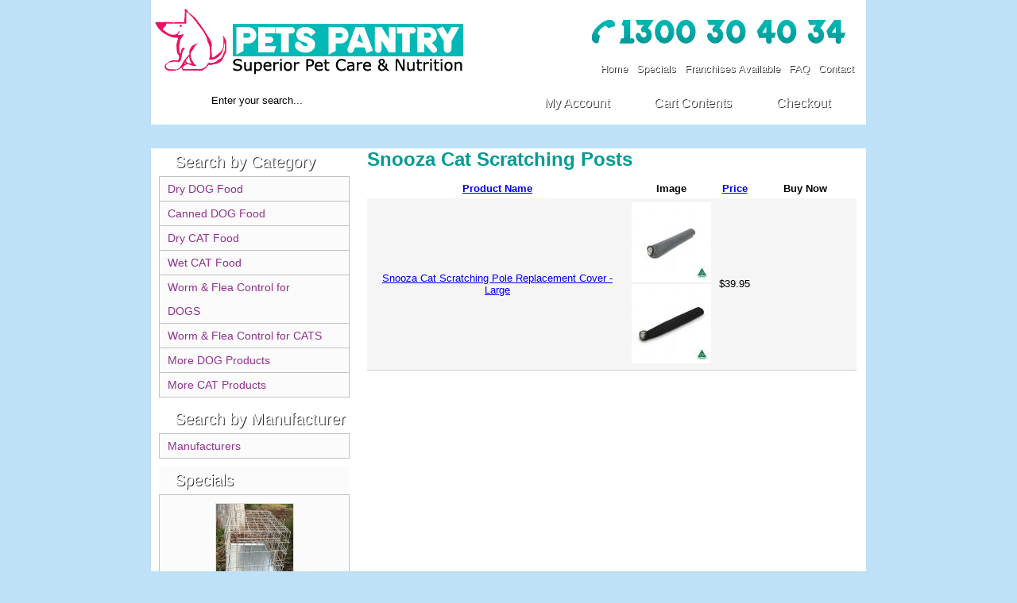

--- FILE ---
content_type: text/html; charset=utf-8
request_url: http://www.petspantry.com.au/category/more-cat-products/cat-scratching-posts-poles/snooza-cat-scratching-posts
body_size: 13303
content:
<!DOCTYPE html PUBLIC "-//W3C//DTD XHTML 1.0 Strict//EN" "http://www.w3.org/TR/xhtml1/DTD/xhtml1-strict.dtd">
<html xmlns="http://www.w3.org/1999/xhtml" xml:lang="en" lang="en" dir="ltr">

<head>
<meta http-equiv="Content-Type" content="text/html; charset=utf-8" />
  <title>Snooza Cat Scratching Posts</title>
  <meta http-equiv="Content-Type" content="text/html; charset=utf-8" />

<link rel="shortcut icon" href="/files/images/favicon.ico" type="image/x-icon" />
  <link type="text/css" rel="stylesheet" media="all" href="/files/css/css_d8db257bb3267545c836f9bb06af83de.css" />
<link type="text/css" rel="stylesheet" media="print" href="/files/css/css_1354bd6917f2aa4a43f34552e4b9a3f9.css" />
<!--[if IE]>
<link type="text/css" rel="stylesheet" media="all" href="/sites/all/themes/zen/zen/ie.css?8" />
<![endif]-->
<!--[if lt IE 7]>
<link type="text/css" rel="stylesheet" media="all" href="/sites/all/themes/petspantry/ie6.css?8" />
<![endif]-->
  <script type="text/javascript" src="/files/js/js_27afc2a1ecfcb49cc3bd5722d6350e32.js"></script>
<script type="text/javascript">
<!--//--><![CDATA[//><!--
jQuery.extend(Drupal.settings, { "basePath": "/", "googleanalytics": { "trackOutgoing": 1, "trackMailto": 1, "trackDownload": 1, "trackDownloadExtensions": "7z|aac|arc|arj|asf|asx|avi|bin|csv|doc|exe|flv|gif|gz|gzip|hqx|jar|jpe?g|js|mp(2|3|4|e?g)|mov(ie)?|msi|msp|pdf|phps|png|ppt|qtm?|ra(m|r)?|sea|sit|tar|tgz|torrent|txt|wav|wma|wmv|wpd|xls|xml|z|zip" }, "lightbox2": { "rtl": 0, "file_path": "/(\\w\\w/)files", "default_image": "/sites/all/modules/lightbox2/images/brokenimage.jpg", "border_size": 10, "font_color": "000", "box_color": "fff", "top_position": "", "overlay_opacity": "0.8", "overlay_color": "000", "disable_close_click": true, "resize_sequence": 0, "resize_speed": 400, "fade_in_speed": 400, "slide_down_speed": 600, "use_alt_layout": false, "disable_resize": false, "disable_zoom": false, "force_show_nav": false, "show_caption": true, "loop_items": false, "node_link_text": "View Image Details", "node_link_target": false, "image_count": "Image !current of !total", "video_count": "Video !current of !total", "page_count": "Page !current of !total", "lite_press_x_close": "press \x3ca href=\"#\" onclick=\"hideLightbox(); return FALSE;\"\x3e\x3ckbd\x3ex\x3c/kbd\x3e\x3c/a\x3e to close", "download_link_text": "", "enable_login": false, "enable_contact": false, "keys_close": "c x 27", "keys_previous": "p 37", "keys_next": "n 39", "keys_zoom": "z", "keys_play_pause": "32", "display_image_size": "original", "image_node_sizes": "()", "trigger_lightbox_classes": "", "trigger_lightbox_group_classes": "", "trigger_slideshow_classes": "", "trigger_lightframe_classes": "", "trigger_lightframe_group_classes": "", "custom_class_handler": 0, "custom_trigger_classes": "", "disable_for_gallery_lists": true, "disable_for_acidfree_gallery_lists": true, "enable_acidfree_videos": true, "slideshow_interval": 5000, "slideshow_automatic_start": true, "slideshow_automatic_exit": true, "show_play_pause": true, "pause_on_next_click": false, "pause_on_previous_click": true, "loop_slides": false, "iframe_width": 600, "iframe_height": 400, "iframe_border": 1, "enable_video": false }, "views_rotator": { "views-rotator-uc_specials-block_1": { "fx": "fade", "timeout": 6000, "speed": 1000, "pause": "1", "cleartype": 1, "height": "auto", "auto_height": 1 } } });
//--><!]]>
</script>
<script type="text/javascript">
<!--//--><![CDATA[//><!--
$(document).ready(function(){
 $('ul#superfish-3').supersubs({
 minWidth: 12,
 maxWidth: 27,
 extraWidth: 1
}).superfish({
 delay: 100,

 speed: 'fast',
 autoArrows: true,
 dropShadows: true
})
});
//--><!]]>
</script>
<script type="text/javascript">
<!--//--><![CDATA[//><!--
$(document).ready(function(){
 $('ul#superfish-4').supersubs({
 minWidth: 12,
 maxWidth: 27,
 extraWidth: 1
}).superfish({
 delay: 100,
animation: {opacity:'show',height:'show'},
 speed: 'fast',
 autoArrows: true,
 dropShadows: true
})
});
//--><!]]>
</script>
<script type="text/javascript">
<!--//--><![CDATA[//><!--
$(document).ready(function(){
 $('ul#superfish-1').supersubs({
 minWidth: 12,
 maxWidth: 27,
 extraWidth: 1
}).superfish({
 delay: 100,

 speed: 'fast',
 autoArrows: true,
 dropShadows: true
})
});
//--><!]]>
</script>
<script type="text/javascript">
<!--//--><![CDATA[//><!--
$(document).ready(function(){
 $('ul#superfish-2').supersubs({
 minWidth: 12,
 maxWidth: 27,
 extraWidth: 1
}).superfish({
 delay: 100,
animation: {opacity:'show',height:'show'},
 speed: 'fast',
 autoArrows: true,
 dropShadows: true
})
});
//--><!]]>
</script>
  
  
    <script type="text/javascript" src="/files/scripts/jquery.easing-1.3.js"></script>
<script type="text/javascript" src="/files/scripts/jquery.slide-0.4.3.js"></script>



    <script type="text/javascript">

$(document).ready(function() {

        $('div#showcase2').slide({
            loop: [1, 5000],
speed: [500, 5000]
        });        
    });

    </script>  
</head>
<body class="not-front not-logged-in one-sidebar sidebar-left page-category-more-cat-products-cat-scratching-posts-poles-snooza-cat-scratching-posts section-category">

<div id="background">

  <div id="page"><div id="page-inner">

    <a name="navigation-top" id="navigation-top"></a>
          <div id="skip-to-nav"><a href="#navigation">Skip to Navigation</a></div>
    
    <div id="header"><div id="header-inner" class="clear-block">

              <div id="logo-title">

                      <div id="logo"><a href="/" title="Home" rel="home"><img src="/files/images/logo.png" alt="Home" id="logo-image" /></a></div>
          
          
          
        </div> <!-- /#logo-title -->
      
              <div id="header-blocks" class="region region-header">
          <div id="block-nice_menus-1" class="block block-nice_menus region-odd odd region-count-1 count-11"><div class="block-inner">

      <h2 class="title"><span class="nice-menu-hide-title">Primary links</span></h2>
  
  <div class="content">
    <ul class="nice-menu nice-menu-down" id="nice-menu-1"><li id="menu-1891" class="menu-path-front"><a href="/" title="">Home</a></li>
<li id="menu-2049" class="menu-path-specials"><a href="/specials" title="">Specials</a></li>
<li id="menu-715" class="menu-path-node-953"><a href="/rewards-program" title="">Franchises Available</a></li>
<li id="menu-716" class="menu-path-node-997"><a href="/faq" title="">FAQ</a></li>
<li id="menu-717" class="menu-path-node-956"><a href="/contact" title="">Contact</a></li>
</ul>
  </div>

  
</div></div> <!-- /block-inner, /block -->
<div id="block-block-10" class="block block-block region-even even region-count-2 count-12"><div class="block-inner">

  
  <div class="content">
    <img src="/files/images/phone-number.png" alt="1300 30 40 34  width="320" height="30"/>  </div>

  
</div></div> <!-- /block-inner, /block -->
        </div> <!-- /#header-blocks -->
            
      
      
                <div id="navbar"><div id="navbar-inner" class="clear-block region region-navbar">

          <a name="navigation" id="navigation"></a>

          
          
          
          <div id="block-search-0" class="block block-search region-odd odd region-count-1 count-9"><div class="block-inner">

      <h2 class="title">Search</h2>
  
  <div class="content">
    <form action="/category/more-cat-products/cat-scratching-posts-poles/snooza-cat-scratching-posts"  accept-charset="UTF-8" method="post" id="search-block-form">
<div><div class="container-inline">
  <div class="form-item" id="edit-search-block-form-1-wrapper">
 <label for="edit-search-block-form-1">Search: </label>
 <input type="text" maxlength="128" name="search_block_form" id="edit-search-block-form-1" size="15" value="Enter your search..." class="form-text NormalTextBox txtSearch" onfocus="if (this.value == &#039;Enter your search...&#039;) {this.value = &#039;&#039;;}" onblur="if (this.value == &#039;&#039;) {this.value = &#039;Enter your search...&#039;;}" />
</div>
<input type="submit" name="op" id="edit-submit" value=""  class="form-submit" />
<input type="hidden" name="form_build_id" id="form-1f54665aba85fbdf73991800e175090f" value="form-1f54665aba85fbdf73991800e175090f"  />
<input type="hidden" name="form_id" id="edit-search-block-form" value="search_block_form"  />
</div>

</div></form>
  </div>

  
</div></div> <!-- /block-inner, /block -->
<div id="block-block-1" class="block block-block region-even even region-count-2 count-10"><div class="block-inner">

  
  <div class="content">
    <ul> <li class="first"><a href="/user"><span>My Account</span></a></li> <li><a href="/cart"><span>Cart Contents</span></a></li> <li class="last"><a href="/cart/checkout"><span>Checkout</span></a></li>  </ul>  </div>

  
</div></div> <!-- /block-inner, /block -->

        </div></div> <!-- /#navbar-inner, /#navbar -->
            
      
      
      
            
      
      
      
    </div></div> <!-- /#header-inner, /#header -->









    <div id="main-outer"><div id="main"><div id="main-inner" class="clear-block with-navbar">

      <div id="content"><div id="content-inner">

        
        
                  <div id="content-header">
                                      <h1 class="title">Snooza Cat Scratching Posts</h1>
                                                          </div> <!-- /#content-header -->
        
        <div id="content-area">
          <div class="view view-taxonomy-term view-id-taxonomy_term view-display-id-page view-dom-id-1">
    
  
  
      <div class="view-content">
      <table class="views-table cols-1">
    <thead>
    <tr>
              <th class="views-field views-field-title">
          <a href="/category/more-cat-products/cat-scratching-posts-poles/snooza-cat-scratching-posts?order=title&amp;sort=asc" title="sort by Product Name" class="active">Product Name</a>        </th>
              <th class="views-field views-field-field-image-cache-fid">
          Image        </th>
              <th class="views-field views-field-sell-price">
          <a href="/category/more-cat-products/cat-scratching-posts-poles/snooza-cat-scratching-posts?order=sell_price&amp;sort=asc" title="sort by Price" class="active">Price</a>        </th>
              <th class="views-field views-field-buyitnowbutton">
          Buy Now        </th>
          </tr>
  </thead>
  <tbody>
          <tr class="odd views-row-first views-row-last">
                  <td class="views-field views-field-title">
            <a href="/products/snooza-cat-scratching-pole-cover-large">Snooza Cat Scratching Pole Replacement Cover - Large</a>          </td>
                  <td class="views-field views-field-field-image-cache-fid">
            <div class="field-item field-item-0"><a href="/products/snooza-cat-scratching-pole-cover-large" class="imagecache imagecache-product imagecache-linked imagecache-product_linked"><img src="http://www.petspantry.com.au/files/imagecache/product/snooza-pole-cover-grey.jpg" alt="" title=""  class="imagecache imagecache-product" width="100" height="100" /></a></div><div class="field-item field-item-1"><a href="/products/snooza-cat-scratching-pole-cover-large" class="imagecache imagecache-product imagecache-linked imagecache-product_linked"><img src="http://www.petspantry.com.au/files/imagecache/product/snooza_pole_cover_black.jpg" alt="" title=""  class="imagecache imagecache-product" width="100" height="100" /></a></div>          </td>
                  <td class="views-field views-field-sell-price">
            <span class="uc-price-product uc-price-sell_price uc-price">$39.95</span>          </td>
                  <td class="views-field views-field-buyitnowbutton">
            <form action="/category/more-cat-products/cat-scratching-posts-poles/snooza-cat-scratching-posts"  accept-charset="UTF-8" method="post" id="uc-catalog-buy-it-now-form-202">
<div><input type="hidden" name="nid" id="edit-nid" value="202"  />
<input type="submit" name="op" id="edit-submit-202" value="Add to cart"  class="form-submit list-add-to-cart" />
<input type="hidden" name="form_build_id" id="form-7d738f65da3b22ac0b8565bed6bb89ff" value="form-7d738f65da3b22ac0b8565bed6bb89ff"  />
<input type="hidden" name="form_id" id="edit-uc-catalog-buy-it-now-form-202" value="uc_catalog_buy_it_now_form_202"  />

</div></form>          </td>
              </tr>
      </tbody>
</table>
    </div>
  
  
  
  
  
  
</div>         </div>

        
        
      </div></div> <!-- /#content-inner, /#content -->

    

              <div id="sidebar-left"><div id="sidebar-left-inner" class="region region-left">
          <div id="block-superfish-3" class="block block-superfish region-odd odd region-count-1 count-1"><div class="block-inner">

      <h2 class="title">Search by Category</h2>
  
  <div class="content">
    <ul class="sf-menu sf-vertical sf-style-default" id="superfish-3">
<li id="menu-1552-3" class="first odd sf-item-1 menuparent"><a href="/category/more-dog-products/dog-food/superpremium-dry-dog-food" title="Dry DOG Food">Dry DOG Food</a>
<ul>
<li id="menu-1553-3" class="first odd sf-item-1"><a href="/category/more-dog-products/dog-food/superpremium-dry-dog-food/advance-dry-dog-food" title="Advance Dry Dog Food">Advance Dry Dog Food</a></li>
<li id="menu-1560-3" class="even sf-item-2"><a href="/category/more-dog-products/dog-food/superpremium-dry-dog-food/purina-pro-plan-dry-dog-food" title="Purina Pro Plan Dry Dog Food">Purina Pro Plan Dry Dog Food</a></li>
<li id="menu-2482-3" class="odd sf-item-3"><a href="/category/more-dog-products/dog-food/superpremium-dry-dog-food/black-hawk-dry-dog-food" title="Black Hawk Dry Dog Food">Black Hawk Dry Dog Food</a></li>
<li id="menu-1561-3" class="even sf-item-4"><a href="/category/more-dog-products/dog-food/superpremium-dry-dog-food/canidae-holistic-dry-dog-food" title="Canidae Holistic Dry Dog Food">Canidae Holistic Dry Dog Food</a></li>
<li id="menu-1562-3" class="odd sf-item-5"><a href="/category/more-dog-products/dog-food/superpremium-dry-dog-food/royal-canin-dry-dog-food" title="Royal Canin Dry Dog Food">Royal Canin Dry Dog Food</a></li>
<li id="menu-1557-3" class="even sf-item-6"><a href="/category/more-dog-products/dog-food/superpremium-dry-dog-food/hills-science-diet-dry-dog-food" title="Hills Science Diet Dry Dog Food">Hills Science Diet Dry Dog Food</a></li>
<li id="menu-1556-3" class="last odd sf-item-7"><a href="/category/more-dog-products/dog-food/superpremium-dry-dog-food/eukanuba-dry-dog-food" title="Eukanuba Dry Dog Food">Eukanuba Dry Dog Food</a></li>
</ul>
</li>
<li id="menu-1563-3" class="last even sf-item-2 menuparent"><a href="/category/more-dog-products/dog-food/canned-dog-food" title="Canned DOG Food">Canned DOG Food</a>
<ul>
<li id="menu-1564-3" class="first odd sf-item-1"><a href="/category/more-dog-products/dog-food/canned-dog-food/advance-canned-dog-food" title="Advance Canned Dog Food">Advance Canned Dog Food</a></li>
<li id="menu-3023-3" class="even sf-item-2"><a href="/category/more-dog-products/dog-food/canned-dog-food/pro-plan-canned-dog-food" title="Pro Plan Canned Dog Food">Pro Plan Canned Dog Food</a></li>
<li id="menu-1566-3" class="last odd sf-item-3"><a href="/category/more-dog-products/dog-food/canned-dog-food/hills-science-diet-canned-dog-food" title="Hills Science Diet Canned Dog Food">Hills Science Diet Canned Dog Food</a></li>
</ul>
</li>
</ul>
  </div>

  
</div></div> <!-- /block-inner, /block -->
<div id="block-superfish-4" class="block block-superfish region-even even region-count-2 count-2"><div class="block-inner">

      <h2 class="title">Cat Food</h2>
  
  <div class="content">
    <ul class="sf-menu sf-vertical sf-style-default" id="superfish-4">
<li id="menu-1676-4" class="first odd sf-item-1 menuparent"><a href="/category/more-cat-products/cat-food/superpremium-dry-cat-food" title="Dry CAT Food">Dry CAT Food</a>
<ul>
<li id="menu-1680-4" class="first odd sf-item-1"><a href="/category/more-cat-products/cat-food/superpremium-dry-cat-food/advance-dry-cat-food" title="Advance Dry Cat Food">Advance Dry Cat Food</a></li>
<li id="menu-2293-4" class="even sf-item-2"><a href="/category/more-cat-products/cat-food/superpremium-dry-cat-food/canidae-holistic-dry-cat-food" title="Canidae Holistic Dry Cat Food">Canidae Holistic Dry Cat Food</a></li>
<li id="menu-1677-4" class="odd sf-item-3"><a href="/category/more-cat-products/cat-food/superpremium-dry-cat-food/royal-canin-dry-cat-food" title="Royal Canin Dry Cat Food">Royal Canin Dry Cat Food</a></li>
<li id="menu-2483-4" class="even sf-item-4"><a href="/category/more-cat-products/cat-food/superpremium-dry-cat-food/black-hawk-dry-cat-food" title="Black Hawk Dry Cat Food">Black Hawk Dry Cat Food</a></li>
<li id="menu-1678-4" class="odd sf-item-5"><a href="/category/more-cat-products/cat-food/superpremium-dry-cat-food/purina-pro-plan-dry-cat-food" title="Purina Pro Plan Dry Cat Food">Purina Pro Plan Dry Cat Food</a></li>
<li id="menu-1679-4" class="last even sf-item-6"><a href="/category/more-cat-products/cat-food/superpremium-dry-cat-food/hills-science-diet-dry-cat-food" title="Hills Science Diet Dry Cat Food">Hills Science Diet Dry Cat Food</a></li>
</ul>
</li>
<li id="menu-1686-4" class="last even sf-item-2 menuparent"><a href="/category/more-cat-products/cat-food/wet-cat-food" title="Wet CAT Food">Wet CAT Food</a>
<ul>
<li id="menu-1691-4" class="first odd sf-item-1"><a href="/category/more-cat-products/cat-food/wet-cat-food/advance-cat-trays" title="Advance Cat Trays">Advance Cat Trays</a></li>
<li id="menu-2500-4" class="even sf-item-2"><a href="/category/more-cat-products/cat-food/wet-cat-food/fancy-feast-canned-cat-food" title="Fancy Feast Canned Cat Food">Fancy Feast Canned Cat Food</a></li>
<li id="menu-2489-4" class="odd sf-item-3"><a href="/category/more-cat-products/cat-food/wet-cat-food/royal-canin-cat-pouches" title="Royal Canin Cat Pouches">Royal Canin Cat Pouches</a></li>
<li id="menu-1689-4" class="last even sf-item-4"><a href="/category/more-cat-products/cat-food/wet-cat-food/hills-science-diet-canned-cat-food" title="Hills Science Diet Canned Cat Food">Hills Science Diet Canned Cat Food</a></li>
</ul>
</li>
</ul>
  </div>

  
</div></div> <!-- /block-inner, /block -->
<div id="block-superfish-1" class="block block-superfish region-odd odd region-count-3 count-3"><div class="block-inner">

      <h2 class="title">Categories</h2>
  
  <div class="content">
    <ul class="sf-menu sf-vertical sf-style-default" id="superfish-1">
<li id="menu-1586-1" class="first odd sf-item-1 menuparent"><a href="/category/worm-flea-control-dogs" title="Worm &amp; Flea Control for DOGS">Worm &amp; Flea Control for DOGS</a>
<ul>
<li id="menu-1587-1" class="first odd sf-item-1 menuparent"><a href="/category/worm-flea-control-dogs/combination-flea-worm-control-dogs" title="Combination Flea &amp; Worm Control for Dogs">Combination Flea &amp; Worm Control for Dogs</a>
<ul>
<li id="menu-1588-1" class="first odd sf-item-1"><a href="/category/worm-flea-control-dogs/combination-flea-worm-control-dogs/advocate-dog" title="Advocate Dog">Advocate Dog</a></li>
<li id="menu-1590-1" class="last even sf-item-2"><a href="/category/worm-flea-control-dogs/combination-flea-worm-control-dogs/sentinel-spectrum-tasty-chews-dog" title="Sentinel Spectrum Tasty Chews Dog">Sentinel Spectrum Tasty Chews Dog</a></li>
</ul>
</li>
<li id="menu-1591-1" class="even sf-item-2 menuparent"><a href="/category/worm-flea-control-dogs/flea-control-dogs" title="Flea Control for Dogs">Flea Control for Dogs</a>
<ul>
<li id="menu-1593-1" class="first odd sf-item-1"><a href="/category/worm-flea-control-dogs/flea-control-dogs/frontline-plus-dog" title="Frontline Plus Dog">Frontline Plus Dog</a></li>
<li id="menu-1592-1" class="last even sf-item-2"><a href="/category/worm-flea-control-dogs/flea-control-dogs/advantage-dog" title="Advantage Dog">Advantage Dog</a></li>
</ul>
</li>
<li id="menu-1594-1" class="odd sf-item-3 menuparent"><a href="/category/worm-flea-control-dogs/heart-worm-control-dogs" title="Heart Worm Control for Dogs">Heart Worm Control for Dogs</a>
<ul>
<li id="menu-1595-1" class="first last odd sf-item-1"><a href="/category/worm-flea-control-dogs/heart-worm-control-dogs/heartgard-plus-chewable" title="Heartgard Plus Chewable">Heartgard Plus Chewable</a></li>
</ul>
</li>
<li id="menu-1597-1" class="even sf-item-4 menuparent"><a href="/category/worm-flea-control-dogs/intestinal-worm-control-dogs" title="Intestinal Worm Control for Dogs">Intestinal Worm Control for Dogs</a>
<ul>
<li id="menu-1598-1" class="first last odd sf-item-1"><a href="/category/worm-flea-control-dogs/intestinal-worm-control-dogs/drontal-dog" title="Drontal Dog">Drontal Dog</a></li>
</ul>
</li>
<li id="menu-1599-1" class="last odd sf-item-5 menuparent"><a href="/category/worm-flea-control-dogs/tick-control-dogs" title="Tick Control for Dogs">Tick Control for Dogs</a>
<ul>
<li id="menu-1600-1" class="first last odd sf-item-1"><a href="/category/worm-flea-control-dogs/tick-control-dogs/advantix-dog" title="Advantix Dog">Advantix Dog</a></li>
</ul>
</li>
</ul>
</li>
<li id="menu-1704-1" class="even sf-item-2 menuparent"><a href="/category/worm-flea-control-cats" title="Worm &amp; Flea Control for CATS">Worm &amp; Flea Control for CATS</a>
<ul>
<li id="menu-1705-1" class="first odd sf-item-1 menuparent"><a href="/category/worm-flea-control-cats/combination-flea-worm-control-cats" title="Combination Flea &amp; Worm Control for Cats">Combination Flea &amp; Worm Control for Cats</a>
<ul>
<li id="menu-1707-1" class="first odd sf-item-1"><a href="/category/worm-flea-control-cats/combination-flea-worm-control-cats/revolution-cat" title="Revolution Cat">Revolution Cat</a></li>
<li id="menu-1706-1" class="last even sf-item-2"><a href="/category/worm-flea-control-cats/combination-flea-worm-control-cats/advocate-cat" title="Advocate Cat">Advocate Cat</a></li>
</ul>
</li>
<li id="menu-1708-1" class="even sf-item-2 menuparent"><a href="/category/worm-flea-control-cats/intestinal-worm-control-cats" title="Intestinal Worm Control for Cats">Intestinal Worm Control for Cats</a>
<ul>
<li id="menu-1709-1" class="first last odd sf-item-1"><a href="/category/worm-flea-control-cats/intestinal-worm-control-cats/drontal-cats" title="Drontal for Cats">Drontal for Cats</a></li>
</ul>
</li>
<li id="menu-1711-1" class="last odd sf-item-3 menuparent"><a href="/category/worm-flea-control-cats/flea-control-cats" title="Flea Control for Cats">Flea Control for Cats</a>
<ul>
<li id="menu-1713-1" class="first odd sf-item-1"><a href="/category/worm-flea-control-cats/flea-control-cats/frontline-plus-cats" title="Frontline Plus for Cats">Frontline Plus for Cats</a></li>
<li id="menu-1712-1" class="last even sf-item-2"><a href="/category/worm-flea-control-cats/flea-control-cats/advantage-cat" title="Advantage Cat">Advantage Cat</a></li>
</ul>
</li>
</ul>
</li>
<li id="menu-1550-1" class="odd sf-item-3 menuparent"><a href="/category/more-dog-products" title="Pets Pantry carry an extensive range of vet preparations for fleas &amp; worms as well as a quality range of accessories including collars, leads, shampoos &amp; conditioners, bedding, pet carriers, crates, pens, dog &amp; cat toys, cat litter &amp; litter trays, cat scratching poles, brushes, combs, treats &amp; dietary supplements">More DOG Products</a>
<ul>
<li id="menu-1576-1" class="first odd sf-item-1 menuparent"><a href="/category/more-dog-products/snacks-treats" title="Snacks &amp; Treats">Snacks &amp; Treats</a>
<ul>
<li id="menu-1577-1" class="first odd sf-item-1 menuparent"><a href="/category/more-dog-products/snacks-treats/dog-biscuits-dental-health-treats" title="Dog Biscuits &amp; Dental Health Treats">Dog Biscuits &amp; Dental Health Treats</a>
<ul>
<li id="menu-1582-1" class="first odd sf-item-1"><a href="/category/more-dog-products/snacks-treats/dog-biscuits-dental-health-treats/greenies" title="Greenies">Greenies</a></li>
<li id="menu-1580-1" class="even sf-item-2"><a href="/category/more-dog-products/snacks-treats/dog-biscuits-dental-health-treats/dentastix" title="Dentastix">Dentastix</a></li>
<li id="menu-1578-1" class="last odd sf-item-3"><a href="/category/more-dog-products/snacks-treats/dog-biscuits-dental-health-treats/4-x-2s" title="4 x 2&#039;s">4 x 2&#039;s</a></li>
</ul>
</li>
<li id="menu-2490-1" class="even sf-item-2 menuparent"><a href="/category/more-dog-products/snacks-treats/fish-based-treats" title="Fish Based Treats">Fish Based Treats</a>
<ul>
<li id="menu-2491-1" class="first odd sf-item-1"><a href="/category/more-dog-products/snacks-treats/fish-based-treats/animalia-freeze-dried-shark-cartilage" title="Animalia Freeze Dried Shark Cartilage">Animalia Freeze Dried Shark Cartilage</a></li>
<li id="menu-2492-1" class="last even sf-item-2"><a href="/category/more-dog-products/snacks-treats/fish-based-treats/animalia-freeze-dried-shark-meat-fillets" title="Animalia Freeze Dried Shark Meat Fillets">Animalia Freeze Dried Shark Meat Fillets</a></li>
</ul>
</li>
<li id="menu-1584-1" class="last odd sf-item-3"><a href="/category/more-dog-products/snacks-treats/rawhide-bones-meaty-treats-pigs-ears" title="Rawhide Bones, Meaty Treats &amp; Pigs Ears">Rawhide Bones, Meaty Treats &amp; Pigs Ears</a></li>
</ul>
</li>
<li id="menu-1569-1" class="even sf-item-2 menuparent"><a href="/category/more-dog-products/feeding-bowls-utensils" title="Feeding Bowls &amp; Utensils">Feeding Bowls &amp; Utensils</a>
<ul>
<li id="menu-1570-1" class="first odd sf-item-1"><a href="/category/more-dog-products/feeding-bowls-utensils/anti-skid-stainless-steel-bowls" title="Anti Skid Stainless Steel Bowls">Anti Skid Stainless Steel Bowls</a></li>
<li id="menu-1573-1" class="even sf-item-2"><a href="/category/more-dog-products/feeding-bowls-utensils/stainless-steel-dog-bowls" title="Stainless Steel Dog Bowls">Stainless Steel Dog Bowls</a></li>
<li id="menu-1572-1" class="last odd sf-item-3"><a href="/category/more-dog-products/feeding-bowls-utensils/stainless-steel-coop-hanger" title="Stainless Steel Coop with Hanger">Stainless Steel Coop with Hanger</a></li>
</ul>
</li>
<li id="menu-1665-1" class="odd sf-item-3 menuparent"><a href="/category/more-dog-products/dog-toys-healthy-teeth-gums" title="Dog Toys For Healthy Teeth &amp; Gums">Dog Toys For Healthy Teeth &amp; Gums</a>
<ul>
<li id="menu-2420-1" class="first odd sf-item-1 menuparent"><a href="/category/more-dog-products/dog-toys-healthy-teeth-gums/kong" title="Kong">Kong</a>
<ul>
<li id="menu-1666-1" class="first odd sf-item-1"><a href="/category/more-dog-products/dog-toys-healthy-teeth-gums/kong/kong-classic" title="Kong Classic">Kong Classic</a></li>
<li id="menu-2417-1" class="even sf-item-2"><a href="/category/more-dog-products/dog-toys-healthy-teeth-gums/kong/kong-extreme" title="Kong Extreme">Kong Extreme</a></li>
<li id="menu-1667-1" class="odd sf-item-3"><a href="/category/more-dog-products/dog-toys-healthy-teeth-gums/kong/kong-tails" title="Kong Tails">Kong Tails</a></li>
<li id="menu-1668-1" class="even sf-item-4"><a href="/category/more-dog-products/dog-toys-healthy-teeth-gums/kong/kong-puppy" title="Kong Puppy">Kong Puppy</a></li>
<li id="menu-2418-1" class="odd sf-item-5"><a href="/category/more-dog-products/dog-toys-healthy-teeth-gums/kong/kong-wobbler" title="Kong Wobbler">Kong Wobbler</a></li>
<li id="menu-1672-1" class="last even sf-item-6"><a href="/category/more-dog-products/dog-toys-healthy-teeth-gums/kong/kong-wubba" title="Kong Wubba">Kong Wubba</a></li>
</ul>
</li>
<li id="menu-2419-1" class="last even sf-item-2"><a href="/category/more-dog-products/dog-toys-healthy-teeth-gums/tirebiter" title="TireBiter">TireBiter</a></li>
</ul>
</li>
<li id="menu-1623-1" class="even sf-item-4 menuparent"><a href="/category/more-dog-products/kennels-bedding" title="Kennels &amp; Bedding">Kennels &amp; Bedding</a>
<ul>
<li id="menu-1635-1" class="first odd sf-item-1 menuparent"><a href="/category/more-dog-products/kennels-bedding/round-beds" title="Round Beds">Round Beds</a>
<ul>
<li id="menu-1636-1" class="first last odd sf-item-1"><a href="/category/more-dog-products/kennels-bedding/round-beds/t-s-pet-products" title="T &amp; S Pet Products">T &amp; S Pet Products</a></li>
</ul>
</li>
<li id="menu-2545-1" class="even sf-item-2 menuparent"><a href="/category/more-dog-products/kennels-bedding/rectangular-beds" title="Rectangular Beds">Rectangular Beds</a>
<ul>
<li id="menu-2546-1" class="first last odd sf-item-1"><a href="/category/more-dog-products/kennels-bedding/rectangular-beds/ts-pet-products" title="T&amp;S Pet Products">T&amp;S Pet Products</a></li>
</ul>
</li>
<li id="menu-1637-1" class="odd sf-item-3 menuparent"><a href="/category/more-dog-products/kennels-bedding/sofa-beds-futons" title="Sofa Beds &amp; Futons">Sofa Beds &amp; Futons</a>
<ul>
<li id="menu-1638-1" class="first last odd sf-item-1"><a href="/category/more-dog-products/kennels-bedding/sofa-beds-futons/snooza" title="Snooza">Snooza</a></li>
</ul>
</li>
<li id="menu-1628-1" class="even sf-item-4 menuparent"><a href="/category/more-dog-products/kennels-bedding/pet-pillows-cushions" title="Pet Pillows &amp; Cushions">Pet Pillows &amp; Cushions</a>
<ul>
<li id="menu-1632-1" class="first odd sf-item-1"><a href="/category/more-dog-products/kennels-bedding/pet-pillows-cushions/t-s-pet-products" title="T &amp; S Pet Products">T &amp; S Pet Products</a></li>
<li id="menu-1631-1" class="even sf-item-2"><a href="/category/more-dog-products/kennels-bedding/pet-pillows-cushions/snooza" title="Snooza">Snooza</a></li>
<li id="menu-1629-1" class="last odd sf-item-3"><a href="/category/more-dog-products/kennels-bedding/pet-pillows-cushions/coolaroo" title="Coolaroo">Coolaroo</a></li>
</ul>
</li>
<li id="menu-1633-1" class="odd sf-item-5 menuparent"><a href="/category/more-dog-products/kennels-bedding/raised-dog-beds" title="Raised Dog Beds">Raised Dog Beds</a>
<ul>
<li id="menu-1634-1" class="first odd sf-item-1"><a href="/category/more-dog-products/kennels-bedding/raised-dog-beds/snooza-flea-free-dog-beds" title="Snooza Flea Free Dog Beds">Snooza Flea Free Dog Beds</a></li>
<li id="menu-2487-1" class="last even sf-item-2"><a href="/category/more-dog-products/kennels-bedding/raised-dog-beds/k9-homes-flea-free-dog-beds" title="K9 Homes">K9 Homes Flea Free Dog Beds</a></li>
</ul>
</li>
<li id="menu-1626-1" class="even sf-item-6 menuparent"><a href="/category/more-dog-products/kennels-bedding/pet-mats" title="Pet Mats">Pet Mats</a>
<ul>
<li id="menu-1627-1" class="first last odd sf-item-1"><a href="/category/more-dog-products/kennels-bedding/pet-mats/t-s-pet-products" title="T &amp; S Pet Products">T &amp; S Pet Products</a></li>
</ul>
</li>
<li id="menu-3028-1" class="odd sf-item-7 menuparent"><a href="/category/more-dog-products/kennels-bedding/stay-dry-mat" title="Stay Dry Mat">Stay Dry Mat</a>
<ul>
<li id="menu-3029-1" class="first last odd sf-item-1"><a href="/category/more-dog-products/kennels-bedding/stay-dry-mat/snooza" title="Snooza">Snooza</a></li>
</ul>
</li>
<li id="menu-1624-1" class="last even sf-item-8 menuparent"><a href="/category/more-dog-products/kennels-bedding/orthopaedic-beds" title="Orthopaedic Beds">Orthopaedic Beds</a>
<ul>
<li id="menu-1625-1" class="first last odd sf-item-1"><a href="/category/more-dog-products/kennels-bedding/orthopaedic-beds/snooza" title="Snooza">Snooza</a></li>
</ul>
</li>
</ul>
</li>
<li id="menu-1643-1" class="odd sf-item-5 menuparent"><a href="/category/more-dog-products/collars-chains-leads-halters-harnesses" title="Collars, Chains, Leads, Halters &amp; Harnesses">Collars, Chains, Leads, Halters &amp; Harnesses</a>
<ul>
<li id="menu-1648-1" class="first odd sf-item-1 menuparent"><a href="/category/more-dog-products/collars-chains-leads-halters-harnesses/herm-sprenger-check-chains" title="Herm Sprenger Check Chains">Herm Sprenger Check Chains</a>
<ul>
<li id="menu-2469-1" class="first odd sf-item-1 menuparent"><a href="/category/more-dog-products/collars-chains-leads-halters-harnesses/herm-sprenger-check-chains/sprenge" title="Sprenger Chrome Plated Steel (most popular)">Sprenger Chrome Plated Steel (most popular)</a>
<ul>
<li id="menu-2461-1" class="first odd sf-item-1"><a href="/category/more-dog-products/collars-chains-leads-halters-harnesses/herm-sprenger-check-chains/spren-1" title="Sprenger Standard Round Link Chain">Sprenger Standard Round Link Chain</a></li>
<li id="menu-2470-1" class="last even sf-item-2"><a href="/category/more-dog-products/collars-chains-leads-halters-harnesses/herm-sprenger-check-chains/spren-0" title="Sprenger Fur Saver">Sprenger Fur Saver</a></li>
</ul>
</li>
<li id="menu-2462-1" class="even sf-item-2"><a href="/category/more-dog-products/collars-chains-leads-halters-harnesses/herm-sprenger-check-chains/spren-2" title="Sprenger Stainless Steel (rust proof)">Sprenger Stainless Steel (rust proof)</a></li>
<li id="menu-2463-1" class="last odd sf-item-3"><a href="/category/more-dog-products/collars-chains-leads-halters-harnesses/herm-sprenger-check-chains/spren-3" title="Sprenger Curogan (sensitive skin)">Sprenger Curogan (sensitive skin)</a></li>
</ul>
</li>
<li id="menu-1646-1" class="even sf-item-2 menuparent"><a href="/category/more-dog-products/collars-chains-leads-halters-harnesses/collars-nylon" title="Collars - Nylon">Collars - Nylon</a>
<ul>
<li id="menu-1647-1" class="first last odd sf-item-1"><a href="/category/more-dog-products/collars-chains-leads-halters-harnesses/collars-nylon/black-dog-wear" title="Black Dog Wear">Black Dog Wear</a></li>
</ul>
</li>
<li id="menu-1649-1" class="odd sf-item-3"><a href="/category/more-dog-products/collars-chains-leads-halters-harnesses/leads-leather" title="Leads - Leather">Leads - Leather</a></li>
<li id="menu-1650-1" class="even sf-item-4 menuparent"><a href="/category/more-dog-products/collars-chains-leads-halters-harnesses/leads-nylon" title="Leads - Nylon">Leads - Nylon</a>
<ul>
<li id="menu-1651-1" class="first last odd sf-item-1"><a href="/category/more-dog-products/collars-chains-leads-halters-harnesses/leads-nylon/black-dog-wear" title="Black Dog Wear">Black Dog Wear</a></li>
</ul>
</li>
<li id="menu-1652-1" class="last odd sf-item-5 menuparent"><a href="/category/more-dog-products/collars-chains-leads-halters-harnesses/training-halters-harnesses" title="Training Halters &amp; Harnesses">Training Halters &amp; Harnesses</a>
<ul>
<li id="menu-1653-1" class="first odd sf-item-1"><a href="/category/more-dog-products/collars-chains-leads-halters-harnesses/training-halters-harnesses/black-d" title="Black Dog Wear">Black Dog Wear</a></li>
<li id="menu-1654-1" class="last even sf-item-2"><a href="/category/more-dog-products/collars-chains-leads-halters-harnesses/training-halters-harnesses/prestig" title="Prestige">Prestige</a></li>
</ul>
</li>
</ul>
</li>
<li id="menu-1602-1" class="even sf-item-6 menuparent"><a href="/category/more-dog-products/shampoos-conditioners" title="Shampoos &amp; Conditioners">Shampoos &amp; Conditioners</a>
<ul>
<li id="menu-1608-1" class="first odd sf-item-1 menuparent"><a href="/category/more-dog-products/shampoos-conditioners/shampoos-conditioners" title="Shampoos &amp; Conditioners">Shampoos &amp; Conditioners</a>
<ul>
<li id="menu-3033-1" class="first odd sf-item-1"><a href="/category/more-dog-products/shampoos-conditioners/shampoos-conditioners/fidos" title="Fido&#039;s">Fido&#039;s</a></li>
<li id="menu-2549-1" class="last even sf-item-2"><a href="/category/more-dog-products/shampoos-conditioners/shampoos-conditioners/professional-groomers-edge" title="The Professional Groomers Edge">The Professional Groomers Edge</a></li>
</ul>
</li>
<li id="menu-1603-1" class="last even sf-item-2 menuparent"><a href="/category/more-dog-products/shampoos-conditioners/medicated-shampoos-conditioners" title="Medicated Shampoos &amp; Conditioners">Medicated Shampoos &amp; Conditioners</a>
<ul>
<li id="menu-1605-1" class="first last odd sf-item-1"><a href="/category/more-dog-products/shampoos-conditioners/medicated-shampoos-conditioners/dermcare" title="Dermcare">Dermcare</a></li>
</ul>
</li>
</ul>
</li>
<li id="menu-1613-1" class="odd sf-item-7 menuparent"><a href="/category/more-dog-products/grooming-equipment" title="Grooming Equipment">Grooming Equipment</a>
<ul>
<li id="menu-1615-1" class="first odd sf-item-1"><a href="/category/more-dog-products/grooming-equipment/lawrence-tendercare-slicker" title="Lawrence Tendercare Slicker">Lawrence Tendercare Slicker</a></li>
<li id="menu-1618-1" class="even sf-item-2"><a href="/category/more-dog-products/grooming-equipment/zoom-groom" title="Zoom Groom">Zoom Groom</a></li>
<li id="menu-1616-1" class="last odd sf-item-3"><a href="/category/more-dog-products/grooming-equipment/sticky-lint-roller" title="Sticky Lint Roller">Sticky Lint Roller</a></li>
</ul>
</li>
<li id="menu-1619-1" class="even sf-item-8 menuparent"><a href="/category/more-dog-products/dog-coats" title="Dog Coats">Dog Coats</a>
<ul>
<li id="menu-2544-1" class="first odd sf-item-1"><a href="/category/more-dog-products/dog-coats/k9-homes" title="K9 Homes">K9 Homes</a></li>
<li id="menu-3018-1" class="last even sf-item-2"><a href="/category/more-dog-products/dog-coats/wagwear" title="Wagwear">Wagwear</a></li>
</ul>
</li>
<li id="menu-1658-1" class="odd sf-item-9 menuparent"><a href="/category/more-dog-products/pet-carriers-crates-pens" title="Pet Carriers, Crates &amp; Pens">Pet Carriers, Crates &amp; Pens</a>
<ul>
<li id="menu-3020-1" class="first odd sf-item-1"><a href="/category/more-dog-products/pet-carriers-crates-pens/hagen-wire-crates-30" title="Hagen Wire Crates 30% OFF">Hagen Wire Crates 30% OFF</a></li>
<li id="menu-1664-1" class="even sf-item-2"><a href="/category/more-dog-products/pet-carriers-crates-pens/pp-airline-approved-pet-carriers" title="PP Airline Approved Pet Carriers">PP Airline Approved Pet Carriers</a></li>
<li id="menu-1662-1" class="last odd sf-item-3"><a href="/category/more-dog-products/pet-carriers-crates-pens/noztonoz-sof-krate-portable-pet-home" title="Noztonoz Sof-Krate Portable Pet Home">Noztonoz Sof-Krate Portable Pet Home</a></li>
</ul>
</li>
<li id="menu-1656-1" class="even sf-item-10"><a href="/category/more-dog-products/waste-disposalworm-farms" title="Waste Disposal/Worm Farms">Waste Disposal/Worm Farms</a></li>
<li id="menu-1657-1" class="odd sf-item-11"><a href="/category/more-dog-products/lawn-burn-treatments" title="Lawn Burn Treatments">Lawn Burn Treatments</a></li>
<li id="menu-1551-1" class="last even sf-item-12 menuparent"><a href="/category/more-dog-products/dog-food" title="Dog Food">Dog Food</a>
<ul>
<li id="menu-1552-1" class="first odd sf-item-1 menuparent"><a href="/category/more-dog-products/dog-food/superpremium-dry-dog-food" title="Dry DOG Food">Dry DOG Food</a>
<ul>
<li id="menu-1553-1" class="first odd sf-item-1"><a href="/category/more-dog-products/dog-food/superpremium-dry-dog-food/advance-dry-dog-food" title="Advance Dry Dog Food">Advance Dry Dog Food</a></li>
<li id="menu-1560-1" class="even sf-item-2"><a href="/category/more-dog-products/dog-food/superpremium-dry-dog-food/purina-pro-plan-dry-dog-food" title="Purina Pro Plan Dry Dog Food">Purina Pro Plan Dry Dog Food</a></li>
<li id="menu-2482-1" class="odd sf-item-3"><a href="/category/more-dog-products/dog-food/superpremium-dry-dog-food/black-hawk-dry-dog-food" title="Black Hawk Dry Dog Food">Black Hawk Dry Dog Food</a></li>
<li id="menu-1561-1" class="even sf-item-4"><a href="/category/more-dog-products/dog-food/superpremium-dry-dog-food/canidae-holistic-dry-dog-food" title="Canidae Holistic Dry Dog Food">Canidae Holistic Dry Dog Food</a></li>
<li id="menu-1562-1" class="odd sf-item-5"><a href="/category/more-dog-products/dog-food/superpremium-dry-dog-food/royal-canin-dry-dog-food" title="Royal Canin Dry Dog Food">Royal Canin Dry Dog Food</a></li>
<li id="menu-1557-1" class="even sf-item-6"><a href="/category/more-dog-products/dog-food/superpremium-dry-dog-food/hills-science-diet-dry-dog-food" title="Hills Science Diet Dry Dog Food">Hills Science Diet Dry Dog Food</a></li>
<li id="menu-1556-1" class="last odd sf-item-7"><a href="/category/more-dog-products/dog-food/superpremium-dry-dog-food/eukanuba-dry-dog-food" title="Eukanuba Dry Dog Food">Eukanuba Dry Dog Food</a></li>
</ul>
</li>
<li id="menu-1563-1" class="last even sf-item-2 menuparent"><a href="/category/more-dog-products/dog-food/canned-dog-food" title="Canned DOG Food">Canned DOG Food</a>
<ul>
<li id="menu-1564-1" class="first odd sf-item-1"><a href="/category/more-dog-products/dog-food/canned-dog-food/advance-canned-dog-food" title="Advance Canned Dog Food">Advance Canned Dog Food</a></li>
<li id="menu-3023-1" class="even sf-item-2"><a href="/category/more-dog-products/dog-food/canned-dog-food/pro-plan-canned-dog-food" title="Pro Plan Canned Dog Food">Pro Plan Canned Dog Food</a></li>
<li id="menu-1566-1" class="last odd sf-item-3"><a href="/category/more-dog-products/dog-food/canned-dog-food/hills-science-diet-canned-dog-food" title="Hills Science Diet Canned Dog Food">Hills Science Diet Canned Dog Food</a></li>
</ul>
</li>
</ul>
</li>
</ul>
</li>
<li id="menu-1674-1" class="active-trail last even sf-item-4 menuparent"><a href="/category/more-cat-products" title="More CAT Products">More CAT Products</a>
<ul>
<li id="menu-1692-1" class="first odd sf-item-1 menuparent"><a href="/category/more-cat-products/cat-litter-litter-trays" title="Cat Litter &amp; Litter Trays">Cat Litter &amp; Litter Trays</a>
<ul>
<li id="menu-1693-1" class="first odd sf-item-1"><a href="/category/more-cat-products/cat-litter-litter-trays/cat-litter" title="Cat Litter">Cat Litter</a></li>
<li id="menu-1694-1" class="last even sf-item-2 menuparent"><a href="/category/more-cat-products/cat-litter-litter-trays/cat-litter-trays-implements" title="Cat Litter Trays &amp; Implements">Cat Litter Trays &amp; Implements</a>
<ul>
<li id="menu-3031-1" class="first odd sf-item-1"><a href="/category/more-cat-products/cat-litter-litter-trays/cat-litter-trays-implements/catmate" title="Catmate">Catmate</a></li>
<li id="menu-1695-1" class="last even sf-item-2"><a href="/category/more-cat-products/cat-litter-litter-trays/cat-litter-trays-implements/hagen" title="Hagen">Hagen</a></li>
</ul>
</li>
</ul>
</li>
<li id="menu-3025-1" class="even sf-item-2 menuparent"><a href="/category/more-cat-products/cat-bedding" title="Cat Bedding">Cat Bedding</a>
<ul>
<li id="menu-3027-1" class="first last odd sf-item-1"><a href="/category/more-cat-products/cat-bedding/ts-pet-products" title="T&amp;S Pet Products">T&amp;S Pet Products</a></li>
</ul>
</li>
<li id="menu-1696-1" class="odd sf-item-3 menuparent"><a href="/category/more-cat-products/feeding-bowls-utensils" title="Feeding Bowls &amp; Utensils">Feeding Bowls &amp; Utensils</a>
<ul>
<li id="menu-1697-1" class="first odd sf-item-1"><a href="/category/more-cat-products/feeding-bowls-utensils/anti-skid-stainless-steel-bowls" title="Anti Skid Stainless Steel Bowls">Anti Skid Stainless Steel Bowls</a></li>
<li id="menu-1699-1" class="last even sf-item-2"><a href="/category/more-cat-products/feeding-bowls-utensils/standard-stainless-steel-bowls" title="Standard Stainless Steel Bowls">Standard Stainless Steel Bowls</a></li>
</ul>
</li>
<li id="menu-1715-1" class="active-trail even sf-item-4 menuparent"><a href="/category/more-cat-products/cat-scratching-posts-poles" title="Cat Scratching Posts &amp; Poles">Cat Scratching Posts &amp; Poles</a>
<ul>
<li id="menu-2405-1" class="first odd sf-item-1"><a href="/category/more-cat-products/cat-scratching-posts-poles/micio-mao-cat-scratching-posts-poles" title="Micio Mao Cat Scratching Posts &amp; Poles">Micio Mao Cat Scratching Posts &amp; Poles</a></li>
<li id="menu-2406-1" class="active-trail last even sf-item-2"><a href="/category/more-cat-products/cat-scratching-posts-poles/snooza-cat-scratching-posts" title="Snooza Cat Scratching Posts" class="active">Snooza Cat Scratching Posts</a></li>
</ul>
</li>
<li id="menu-1703-1" class="odd sf-item-5 menuparent"><a href="/category/more-cat-products/snacks-treats" title="Snacks &amp; Treats">Snacks &amp; Treats</a>
<ul>
<li id="menu-2494-1" class="first odd sf-item-1 menuparent"><a href="/category/more-cat-products/snacks-treats/fish-treats" title="Fish Treats">Fish Treats</a>
<ul>
<li id="menu-2493-1" class="first last odd sf-item-1"><a href="/category/more-cat-products/snacks-treats/fish-treats/animalia-freeze-dried-shark-meat-fillets" title="Animalia Freeze Dried Shark Meat Fillets">Animalia Freeze Dried Shark Meat Fillets</a></li>
</ul>
</li>
<li id="menu-2499-1" class="last even sf-item-2"><a href="/category/more-cat-products/snacks-treats/greenies" title="Greenies">Greenies</a></li>
</ul>
</li>
<li id="menu-1700-1" class="even sf-item-6 menuparent"><a href="/category/more-cat-products/grooming-equipment" title="Grooming Equipment">Grooming Equipment</a>
<ul>
<li id="menu-1701-1" class="first odd sf-item-1"><a href="/category/more-cat-products/grooming-equipment/lawrence-tendercare-slicker-cats" title="Lawrence Tendercare Slicker for Cats">Lawrence Tendercare Slicker for Cats</a></li>
<li id="menu-1702-1" class="last even sf-item-2"><a href="/category/more-cat-products/grooming-equipment/zoom-groom-cats" title="Zoom Groom For Cats">Zoom Groom For Cats</a></li>
</ul>
</li>
<li id="menu-2407-1" class="odd sf-item-7 menuparent"><a href="/category/more-cat-products/shampoos-conditioner" title="Shampoos &amp; Conditioner">Shampoos &amp; Conditioner</a>
<ul>
<li id="menu-1716-1" class="first odd sf-item-1 menuparent"><a href="/category/more-cat-products/shampoos-conditioner/shampoos-conditioner" title="Shampoos &amp; Conditioner">Shampoos &amp; Conditioner</a>
<ul>
<li id="menu-3034-1" class="first odd sf-item-1"><a href="/category/more-cat-products/shampoos-conditioner/shampoos-conditioner/fidos" title="Fido&#039;s">Fido&#039;s</a></li>
<li id="menu-2551-1" class="last even sf-item-2"><a href="/category/more-cat-products/shampoos-conditioner/shampoos-conditioner/professional-groomers-edge" title="The Professional Groomers Edge">The Professional Groomers Edge</a></li>
</ul>
</li>
<li id="menu-1719-1" class="last even sf-item-2 menuparent"><a href="/category/more-cat-products/shampoos-conditioner/medicated-shampoos-conditioner" title="Medicated Shampoos &amp; Conditioner">Medicated Shampoos &amp; Conditioner</a>
<ul>
<li id="menu-1720-1" class="first last odd sf-item-1"><a href="/category/more-cat-products/shampoos-conditioner/medicated-shampoos-conditioner/dermcare" title="Dermcare">Dermcare</a></li>
</ul>
</li>
</ul>
</li>
<li id="menu-1675-1" class="last even sf-item-8 menuparent"><a href="/category/more-cat-products/cat-food" title="Cat Food">Cat Food</a>
<ul>
<li id="menu-1676-1" class="first odd sf-item-1 menuparent"><a href="/category/more-cat-products/cat-food/superpremium-dry-cat-food" title="Dry CAT Food">Dry CAT Food</a>
<ul>
<li id="menu-1680-1" class="first odd sf-item-1"><a href="/category/more-cat-products/cat-food/superpremium-dry-cat-food/advance-dry-cat-food" title="Advance Dry Cat Food">Advance Dry Cat Food</a></li>
<li id="menu-2293-1" class="even sf-item-2"><a href="/category/more-cat-products/cat-food/superpremium-dry-cat-food/canidae-holistic-dry-cat-food" title="Canidae Holistic Dry Cat Food">Canidae Holistic Dry Cat Food</a></li>
<li id="menu-1677-1" class="odd sf-item-3"><a href="/category/more-cat-products/cat-food/superpremium-dry-cat-food/royal-canin-dry-cat-food" title="Royal Canin Dry Cat Food">Royal Canin Dry Cat Food</a></li>
<li id="menu-2483-1" class="even sf-item-4"><a href="/category/more-cat-products/cat-food/superpremium-dry-cat-food/black-hawk-dry-cat-food" title="Black Hawk Dry Cat Food">Black Hawk Dry Cat Food</a></li>
<li id="menu-1678-1" class="odd sf-item-5"><a href="/category/more-cat-products/cat-food/superpremium-dry-cat-food/purina-pro-plan-dry-cat-food" title="Purina Pro Plan Dry Cat Food">Purina Pro Plan Dry Cat Food</a></li>
<li id="menu-1679-1" class="last even sf-item-6"><a href="/category/more-cat-products/cat-food/superpremium-dry-cat-food/hills-science-diet-dry-cat-food" title="Hills Science Diet Dry Cat Food">Hills Science Diet Dry Cat Food</a></li>
</ul>
</li>
<li id="menu-1686-1" class="last even sf-item-2 menuparent"><a href="/category/more-cat-products/cat-food/wet-cat-food" title="Wet CAT Food">Wet CAT Food</a>
<ul>
<li id="menu-1691-1" class="first odd sf-item-1"><a href="/category/more-cat-products/cat-food/wet-cat-food/advance-cat-trays" title="Advance Cat Trays">Advance Cat Trays</a></li>
<li id="menu-2500-1" class="even sf-item-2"><a href="/category/more-cat-products/cat-food/wet-cat-food/fancy-feast-canned-cat-food" title="Fancy Feast Canned Cat Food">Fancy Feast Canned Cat Food</a></li>
<li id="menu-2489-1" class="odd sf-item-3"><a href="/category/more-cat-products/cat-food/wet-cat-food/royal-canin-cat-pouches" title="Royal Canin Cat Pouches">Royal Canin Cat Pouches</a></li>
<li id="menu-1689-1" class="last even sf-item-4"><a href="/category/more-cat-products/cat-food/wet-cat-food/hills-science-diet-canned-cat-food" title="Hills Science Diet Canned Cat Food">Hills Science Diet Canned Cat Food</a></li>
</ul>
</li>
</ul>
</li>
</ul>
</li>
</ul>
  </div>

  
</div></div> <!-- /block-inner, /block -->
<div id="block-superfish-2" class="block block-superfish region-even even region-count-4 count-4"><div class="block-inner">

      <h2 class="title">Search by Manufacturer</h2>
  
  <div class="content">
    <ul class="sf-menu sf-vertical sf-style-default" id="superfish-2">
<li id="menu-1722-2" class="first last odd sf-item-1 menuparent"><a href="/manufacturers" title="Manufacturers">Manufacturers</a>
<ul>
<li id="menu-1723-2" class="first odd sf-item-1"><a href="/manufacturers/absorbent-products" title="Absorbent Products">Absorbent Products</a></li>
<li id="menu-3032-2" class="even sf-item-2"><a href="/manufacturers/catmate" title="Catmate">Catmate</a></li>
<li id="menu-1724-2" class="odd sf-item-3"><a href="/manufacturers/advance-cats" title="Advance for Cats">Advance for Cats</a></li>
<li id="menu-1725-2" class="even sf-item-4"><a href="/manufacturers/advance-dogs" title="Advance for Dogs">Advance for Dogs</a></li>
<li id="menu-1727-2" class="odd sf-item-5"><a href="/manufacturers/aristopet" title="Aristopet">Aristopet</a></li>
<li id="menu-1728-2" class="even sf-item-6"><a href="/manufacturers/bayer" title="Bayer">Bayer</a></li>
<li id="menu-1729-2" class="odd sf-item-7"><a href="/manufacturers/biolac" title="Biolac">Biolac</a></li>
<li id="menu-1730-2" class="even sf-item-8"><a href="/manufacturers/black-dog" title="Black Dog">Black Dog</a></li>
<li id="menu-2481-2" class="odd sf-item-9"><a href="/manufacturers/black-hawk-pet-care" title="Black Hawk Pet Care">Black Hawk Pet Care</a></li>
<li id="menu-3030-2" class="even sf-item-10"><a href="/manufacturers/bono-fido" title="Bono Fido">Bono Fido</a></li>
<li id="menu-1731-2" class="odd sf-item-11"><a href="/manufacturers/box-1" title="Box 1">Box 1</a></li>
<li id="menu-1773-2" class="even sf-item-12"><a href="/manufacturers/canidae-holistic" title="Canidae Holistic">Canidae Holistic</a></li>
<li id="menu-1732-2" class="odd sf-item-13"><a href="/manufacturers/coolaroo" title="Coolaroo">Coolaroo</a></li>
<li id="menu-1733-2" class="even sf-item-14"><a href="/manufacturers/coprice" title="Coprice">Coprice</a></li>
<li id="menu-1734-2" class="odd sf-item-15"><a href="/manufacturers/dermcare" title="Dermcare">Dermcare</a></li>
<li id="menu-1841-2" class="even sf-item-16"><a href="/manufacturers/dog-gone-smart" title="Dog Gone Smart">Dog Gone Smart</a></li>
<li id="menu-1735-2" class="odd sf-item-17"><a href="/manufacturers/dog-rocks" title="Dog Rocks">Dog Rocks</a></li>
<li id="menu-1736-2" class="even sf-item-18"><a href="/manufacturers/doggyman" title="Doggyman">Doggyman</a></li>
<li id="menu-2550-2" class="odd sf-item-19"><a href="/manufacturers/double-k-industries" title="Double K Industries">Double K Industries</a></li>
<li id="menu-1737-2" class="even sf-item-20"><a href="/manufacturers/eagle-pack" title="Eagle Pack">Eagle Pack</a></li>
<li id="menu-1738-2" class="odd sf-item-21"><a href="/manufacturers/eukanuba" title="Eukanuba">Eukanuba</a></li>
<li id="menu-2291-2" class="even sf-item-22"><a href="/manufacturers/felidae-holistic" title="Felidae Holistic">Felidae Holistic</a></li>
<li id="menu-1739-2" class="odd sf-item-23"><a href="/manufacturers/fibrecycle" title="Fibrecycle">Fibrecycle</a></li>
<li id="menu-1740-2" class="even sf-item-24"><a href="/manufacturers/fidos" title="Fido&#039;s">Fido&#039;s</a></li>
<li id="menu-1741-2" class="odd sf-item-25"><a href="/manufacturers/fort-dodge" title="Fort Dodge">Fort Dodge</a></li>
<li id="menu-1742-2" class="even sf-item-26"><a href="/manufacturers/greenies" title="Greenies">Greenies</a></li>
<li id="menu-1743-2" class="odd sf-item-27"><a href="/manufacturers/hagen" title="Hagen">Hagen</a></li>
<li id="menu-2984-2" class="even sf-item-28"><a href="/manufacturers/heaven-scent" title="Heaven Scent">Heaven Scent</a></li>
<li id="menu-1744-2" class="odd sf-item-29"><a href="/manufacturers/herm-sprenger" title="Herm Sprenger">Herm Sprenger</a></li>
<li id="menu-1745-2" class="even sf-item-30"><a href="/manufacturers/hills-science-diet" title="Hills Science Diet">Hills Science Diet</a></li>
<li id="menu-1746-2" class="odd sf-item-31"><a href="/manufacturers/iams" title="Iams">Iams</a></li>
<li id="menu-1747-2" class="even sf-item-32"><a href="/manufacturers/interpath" title="Interpath">Interpath</a></li>
<li id="menu-1748-2" class="odd sf-item-33"><a href="/manufacturers/k9-homes" title="K9 Homes">K9 Homes</a></li>
<li id="menu-2488-2" class="even sf-item-34"><a href="/manufacturers/kazoo" title="Kazoo">Kazoo</a></li>
<li id="menu-1749-2" class="odd sf-item-35"><a href="/manufacturers/kong" title="Kong">Kong</a></li>
<li id="menu-1750-2" class="even sf-item-36"><a href="/manufacturers/kramar" title="KraMar">KraMar</a></li>
<li id="menu-1751-2" class="odd sf-item-37"><a href="/manufacturers/lawrence" title="Lawrence">Lawrence</a></li>
<li id="menu-1752-2" class="even sf-item-38"><a href="/manufacturers/melrose-omegapet" title="Melrose Omegapet">Melrose Omegapet</a></li>
<li id="menu-1753-2" class="odd sf-item-39"><a href="/manufacturers/merial" title="Merial">Merial</a></li>
<li id="menu-1754-2" class="even sf-item-40"><a href="/manufacturers/micio-mao" title="Micio Mao">Micio Mao</a></li>
<li id="menu-1755-2" class="odd sf-item-41"><a href="/manufacturers/mitavite" title="Mitavite">Mitavite</a></li>
<li id="menu-1756-2" class="even sf-item-42"><a href="/manufacturers/nature-vet" title="Nature Vet">Nature Vet</a></li>
<li id="menu-1757-2" class="odd sf-item-43"><a href="/manufacturers/novartis" title="Novartis">Novartis</a></li>
<li id="menu-1758-2" class="even sf-item-44"><a href="/manufacturers/noztonoz" title="Noztonoz">Noztonoz</a></li>
<li id="menu-1759-2" class="odd sf-item-45"><a href="/manufacturers/nutrience" title="Nutrience">Nutrience</a></li>
<li id="menu-1760-2" class="even sf-item-46"><a href="/manufacturers/nutro" title="Nutro">Nutro</a></li>
<li id="menu-2472-2" class="odd sf-item-47"><a href="/manufacturers/pedigreee-dentastix" title="Pedigreee Dentastix">Pedigreee Dentastix</a></li>
<li id="menu-1761-2" class="even sf-item-48"><a href="/manufacturers/pet-loo" title="Pet Loo">Pet Loo</a></li>
<li id="menu-1762-2" class="odd sf-item-49"><a href="/manufacturers/petmate" title="Petmate">Petmate</a></li>
<li id="menu-1763-2" class="even sf-item-50"><a href="/manufacturers/pfizer-animal-health" title="Pfizer Animal Health">Pfizer Animal Health</a></li>
<li id="menu-1764-2" class="odd sf-item-51"><a href="/manufacturers/plush-puppy" title="Plush Puppy">Plush Puppy</a></li>
<li id="menu-2501-2" class="even sf-item-52"><a href="/manufacturers/purina-fancy-feast" title="Purina Fancy Feast">Purina Fancy Feast</a></li>
<li id="menu-3019-2" class="odd sf-item-53"><a href="/manufacturers/purina-pet-life" title="Purina Pet Life">Purina Pet Life</a></li>
<li id="menu-1765-2" class="even sf-item-54"><a href="/manufacturers/purina-pro-plan" title="Purina Pro Plan">Purina Pro Plan</a></li>
<li id="menu-1770-2" class="odd sf-item-55"><a href="/manufacturers/reln" title="Reln">Reln</a></li>
<li id="menu-1766-2" class="even sf-item-56"><a href="/manufacturers/royal-canin" title="Royal Canin">Royal Canin</a></li>
<li id="menu-1767-2" class="odd sf-item-57"><a href="/manufacturers/snooza" title="Snooza">Snooza</a></li>
<li id="menu-1768-2" class="even sf-item-58"><a href="/manufacturers/solvit" title="Solvit">Solvit</a></li>
<li id="menu-1769-2" class="odd sf-item-59"><a href="/manufacturers/ts-pet-products" title="T&amp;S Pet Products">T&amp;S Pet Products</a></li>
<li id="menu-1771-2" class="even sf-item-60"><a href="/manufacturers/virbac" title="Virbac">Virbac</a></li>
<li id="menu-1772-2" class="odd sf-item-61"><a href="/manufacturers/weatherbeeta" title="Weatherbeeta">Weatherbeeta</a></li>
<li id="menu-2484-2" class="last even sf-item-62"><a href="/manufacturers/yu-shampoo-conditioners" title="Yu Shampoo &amp; Conditioners">Yu Shampoo &amp; Conditioners</a></li>
</ul>
</li>
</ul>
  </div>

  
</div></div> <!-- /block-inner, /block -->
<div id="block-views-uc_specials-block_1" class="block block-views region-odd odd region-count-5 count-5"><div class="block-inner">

      <h2 class="title"><a href="/specials">Specials</a></h2>
  
  <div class="content">
    <div class="view view-uc-specials view-id-uc_specials view-display-id-block_1 view-dom-id-2">
    
  
  
      <div class="view-content">
      <div class="item-list views-rotator views-rotator-uc_specials-block_1 clear-block">
  <span><a id ="views-rotator-uc_specials-block_1-views-rotator-prev"></a></span>
  <span><a id ="views-rotator-uc_specials-block_1-views-rotator-next"></a></span>
  <div id="views-rotator-uc_specials-block_1">
          <div class="views-rotator-item">  
  <div class="views-field-field-image-cache-fid">
                <div class="field-content"><a href="/products/hagen-collapsible-wire-crate-small-61cmlx48cmwx51cmh-last-one-30"><a href="/products/hagen-collapsible-wire-crate-small-61cmlx48cmwx51cmh-last-one-30" class="imagecache imagecache-product_list imagecache-linked imagecache-product_list_linked"><img src="http://www.petspantry.com.au/files/imagecache/product_list/hagenwirecage_lge_front.gif" alt="" title=""  class="imagecache imagecache-product_list" width="97" height="100" /></a></a></div>
  </div>
  
  <div class="views-field-title">
                <span class="field-content"><a href="/products/hagen-collapsible-wire-crate-small-61cmlx48cmwx51cmh-last-one-30">Hagen Collapsible Wire Crate - Small (61cmLx48cmWx51cmH) LAST ONE 30% OFF !!</a></span>
  </div>
  
  <div class="views-field-list-price">
                <span class="field-content"><span class="uc-price-product uc-price-list_price uc-price">$165.95</span></span>
  </div>
  
  <div class="views-field-sell-price">
                <span class="field-content"><span class="uc-price-product uc-price-sell_price uc-price">$116.15</span></span>
  </div>
  
  <div class="views-field-buyitnowbutton">
                <div class="field-content"><form action="/category/more-cat-products/cat-scratching-posts-poles/snooza-cat-scratching-posts"  accept-charset="UTF-8" method="post" id="uc-catalog-buy-it-now-form-1609">
<div><input type="hidden" name="nid" id="edit-nid-1" value="1609"  />
<input type="submit" name="op" id="edit-submit-1609" value="Add to cart"  class="form-submit list-add-to-cart" />
<input type="hidden" name="form_build_id" id="form-d55d3e6825c9f1b32b18c5f0dfa7000f" value="form-d55d3e6825c9f1b32b18c5f0dfa7000f"  />
<input type="hidden" name="form_id" id="edit-uc-catalog-buy-it-now-form-1609" value="uc_catalog_buy_it_now_form_1609"  />

</div></form></div>
  </div>
</div>
      </div>
</div>    </div>
  
  
  
  
  
  
</div>   </div>

  
</div></div> <!-- /block-inner, /block -->
<div id="block-block-6" class="block block-block region-even even region-count-6 count-6"><div class="block-inner">

  
  <div class="content">
    <div><a href="/express-delivery"><img width="247" height="186" alt="Express Delivery" src="/files/images/express-delivery.png" border="0" /></a></div>  </div>

  
</div></div> <!-- /block-inner, /block -->
<div id="block-block-12" class="block block-block region-odd odd region-count-7 count-7"><div class="block-inner">

  
  <div class="content">
    <p align="center"><a href="/200save5"><img src="/files/images/200save5.gif" alt="Spend over $200 and save 5%" border="0"  width="146" height="146"/></a></p>  </div>

  
</div></div> <!-- /block-inner, /block -->
<div id="block-block-11" class="block block-block region-even even region-count-8 count-8"><div class="block-inner">

  
  <div class="content">
    <p align="center"><img alt="Verisign" src="/files/images/verisign_logo.gif"  width="135" height="67"/></p>  </div>

  
</div></div> <!-- /block-inner, /block -->
        </div></div> <!-- /#sidebar-left-inner, /#sidebar-left -->
      
      
    </div></div></div> <!-- /#main-inner, /#main /#main-outer-->

          <div id="footer"><div id="footer-inner" class="region region-footer">

        
        <div id="block-block-9" class="block block-block region-odd odd region-count-1 count-13"><div class="block-inner">

  
  <div class="content">
    <div class="footer-left">&copy;2010 Pets Pantry. All Rights Reserved.</div> <div class="footer-right"><a href="/">Home</a> <a href="/specials">Specials</a> <a href="/rewards-program">Franchise</a> <a href="/faq">FAQ</a> <a href="/contact">Contact</a> <a href="/privacy">Privacy</a> <a href="/terms-conditions">Terms &amp; Conditions</a></div>  </div>

  
</div></div> <!-- /block-inner, /block -->

      </div></div> <!-- /#footer-inner, /#footer -->
    
  </div></div> <!-- /#page-inner, /#page -->

  
  <script type="text/javascript" src="/files/js/js_6da83269b8311f4754bf774085fb82d9.js"></script>
<script type="text/javascript">
<!--//--><![CDATA[//><!--
var gaJsHost = (("https:" == document.location.protocol) ? "https://ssl." : "http://www.");document.write(unescape("%3Cscript src='" + gaJsHost + "google-analytics.com/ga.js' type='text/javascript'%3E%3C/script%3E"));
//--><!]]>
</script>
<script type="text/javascript">
<!--//--><![CDATA[//><!--
try{var pageTracker = _gat._getTracker("UA-18590334-1");pageTracker._trackPageview();} catch(err) {}
//--><!]]>
</script>
  
  
  </div>

</body>
</html>


--- FILE ---
content_type: text/css
request_url: http://www.petspantry.com.au/files/css/css_d8db257bb3267545c836f9bb06af83de.css
body_size: 16972
content:


.node-unpublished{background-color:#fff4f4;}.preview .node{background-color:#ffffea;}#node-admin-filter ul{list-style-type:none;padding:0;margin:0;width:100%;}#node-admin-buttons{float:left;margin-left:0.5em;clear:right;}td.revision-current{background:#ffc;}.node-form .form-text{display:block;width:95%;}.node-form .container-inline .form-text{display:inline;width:auto;}.node-form .standard{clear:both;}.node-form textarea{display:block;width:95%;}.node-form .attachments fieldset{float:none;display:block;}.terms-inline{display:inline;}



fieldset{margin-bottom:1em;padding:.5em;}form{margin:0;padding:0;}hr{height:1px;border:1px solid gray;}img{border:0;}table{border-collapse:collapse;}th{text-align:left;padding-right:1em;border-bottom:3px solid #ccc;}.clear-block:after{content:".";display:block;height:0;clear:both;visibility:hidden;}.clear-block{display:inline-block;}/*_\*/
* html .clear-block{height:1%;}.clear-block{display:block;}/* End hide from IE-mac */




body.drag{cursor:move;}th.active img{display:inline;}tr.even,tr.odd{background-color:#eee;border-bottom:1px solid #ccc;padding:0.1em 0.6em;}tr.drag{background-color:#fffff0;}tr.drag-previous{background-color:#ffd;}td.active{background-color:#ddd;}td.checkbox,th.checkbox{text-align:center;}tbody{border-top:1px solid #ccc;}tbody th{border-bottom:1px solid #ccc;}thead th{text-align:left;padding-right:1em;border-bottom:3px solid #ccc;}.breadcrumb{padding-bottom:.5em}div.indentation{width:20px;height:1.7em;margin:-0.4em 0.2em -0.4em -0.4em;padding:0.42em 0 0.42em 0.6em;float:left;}div.tree-child{background:url(/misc/tree.png) no-repeat 11px center;}div.tree-child-last{background:url(/misc/tree-bottom.png) no-repeat 11px center;}div.tree-child-horizontal{background:url(/misc/tree.png) no-repeat -11px center;}.error{color:#e55;}div.error{border:1px solid #d77;}div.error,tr.error{background:#fcc;color:#200;padding:2px;}.warning{color:#e09010;}div.warning{border:1px solid #f0c020;}div.warning,tr.warning{background:#ffd;color:#220;padding:2px;}.ok{color:#008000;}div.ok{border:1px solid #00aa00;}div.ok,tr.ok{background:#dfd;color:#020;padding:2px;}.item-list .icon{color:#555;float:right;padding-left:0.25em;clear:right;}.item-list .title{font-weight:bold;}.item-list ul{margin:0 0 0.75em 0;padding:0;}.item-list ul li{margin:0 0 0.25em 1.5em;padding:0;list-style:disc;}ol.task-list li.active{font-weight:bold;}.form-item{margin-top:1em;margin-bottom:1em;}tr.odd .form-item,tr.even .form-item{margin-top:0;margin-bottom:0;white-space:nowrap;}tr.merge-down,tr.merge-down td,tr.merge-down th{border-bottom-width:0 !important;}tr.merge-up,tr.merge-up td,tr.merge-up th{border-top-width:0 !important;}.form-item input.error,.form-item textarea.error,.form-item select.error{border:2px solid red;}.form-item .description{font-size:0.85em;}.form-item label{display:block;font-weight:bold;}.form-item label.option{display:inline;font-weight:normal;}.form-checkboxes,.form-radios{margin:1em 0;}.form-checkboxes .form-item,.form-radios .form-item{margin-top:0.4em;margin-bottom:0.4em;}.marker,.form-required{color:#f00;}.more-link{text-align:right;}.more-help-link{font-size:0.85em;text-align:right;}.nowrap{white-space:nowrap;}.item-list .pager{clear:both;text-align:center;}.item-list .pager li{background-image:none;display:inline;list-style-type:none;padding:0.5em;}.pager-current{font-weight:bold;}.tips{margin-top:0;margin-bottom:0;padding-top:0;padding-bottom:0;font-size:0.9em;}dl.multiselect dd.b,dl.multiselect dd.b .form-item,dl.multiselect dd.b select{font-family:inherit;font-size:inherit;width:14em;}dl.multiselect dd.a,dl.multiselect dd.a .form-item{width:8em;}dl.multiselect dt,dl.multiselect dd{float:left;line-height:1.75em;padding:0;margin:0 1em 0 0;}dl.multiselect .form-item{height:1.75em;margin:0;}.container-inline div,.container-inline label{display:inline;}ul.primary{border-collapse:collapse;padding:0 0 0 1em;white-space:nowrap;list-style:none;margin:5px;height:auto;line-height:normal;border-bottom:1px solid #bbb;}ul.primary li{display:inline;}ul.primary li a{background-color:#ddd;border-color:#bbb;border-width:1px;border-style:solid solid none solid;height:auto;margin-right:0.5em;padding:0 1em;text-decoration:none;}ul.primary li.active a{background-color:#fff;border:1px solid #bbb;border-bottom:#fff 1px solid;}ul.primary li a:hover{background-color:#eee;border-color:#ccc;border-bottom-color:#eee;}ul.secondary{border-bottom:1px solid #bbb;padding:0.5em 1em;margin:5px;}ul.secondary li{display:inline;padding:0 1em;border-right:1px solid #ccc;}ul.secondary a{padding:0;text-decoration:none;}ul.secondary a.active{border-bottom:4px solid #999;}#autocomplete{position:absolute;border:1px solid;overflow:hidden;z-index:100;}#autocomplete ul{margin:0;padding:0;list-style:none;}#autocomplete li{background:#fff;color:#000;white-space:pre;cursor:default;}#autocomplete li.selected{background:#0072b9;color:#fff;}html.js input.form-autocomplete{background-image:url(/misc/throbber.gif);background-repeat:no-repeat;background-position:100% 2px;}html.js input.throbbing{background-position:100% -18px;}html.js fieldset.collapsed{border-bottom-width:0;border-left-width:0;border-right-width:0;margin-bottom:0;height:1em;}html.js fieldset.collapsed *{display:none;}html.js fieldset.collapsed legend{display:block;}html.js fieldset.collapsible legend a{padding-left:15px;background:url(/misc/menu-expanded.png) 5px 75% no-repeat;}html.js fieldset.collapsed legend a{background-image:url(/misc/menu-collapsed.png);background-position:5px 50%;}* html.js fieldset.collapsed legend,* html.js fieldset.collapsed legend *,* html.js fieldset.collapsed table *{display:inline;}html.js fieldset.collapsible{position:relative;}html.js fieldset.collapsible legend a{display:block;}html.js fieldset.collapsible .fieldset-wrapper{overflow:auto;}.resizable-textarea{width:95%;}.resizable-textarea .grippie{height:9px;overflow:hidden;background:#eee url(/misc/grippie.png) no-repeat center 2px;border:1px solid #ddd;border-top-width:0;cursor:s-resize;}html.js .resizable-textarea textarea{margin-bottom:0;width:100%;display:block;}.draggable a.tabledrag-handle{cursor:move;float:left;height:1.7em;margin:-0.4em 0 -0.4em -0.5em;padding:0.42em 1.5em 0.42em 0.5em;text-decoration:none;}a.tabledrag-handle:hover{text-decoration:none;}a.tabledrag-handle .handle{margin-top:4px;height:13px;width:13px;background:url(/misc/draggable.png) no-repeat 0 0;}a.tabledrag-handle-hover .handle{background-position:0 -20px;}.joined + .grippie{height:5px;background-position:center 1px;margin-bottom:-2px;}.teaser-checkbox{padding-top:1px;}div.teaser-button-wrapper{float:right;padding-right:5%;margin:0;}.teaser-checkbox div.form-item{float:right;margin:0 5% 0 0;padding:0;}textarea.teaser{display:none;}html.js .no-js{display:none;}.progress{font-weight:bold;}.progress .bar{background:#fff url(/misc/progress.gif);border:1px solid #00375a;height:1.5em;margin:0 0.2em;}.progress .filled{background:#0072b9;height:1em;border-bottom:0.5em solid #004a73;width:0%;}.progress .percentage{float:right;}.progress-disabled{float:left;}.ahah-progress{float:left;}.ahah-progress .throbber{width:15px;height:15px;margin:2px;background:transparent url(/misc/throbber.gif) no-repeat 0px -18px;float:left;}tr .ahah-progress .throbber{margin:0 2px;}.ahah-progress-bar{width:16em;}#first-time strong{display:block;padding:1.5em 0 .5em;}tr.selected td{background:#ffc;}table.sticky-header{margin-top:0;background:#fff;}#clean-url.install{display:none;}html.js .js-hide{display:none;}#system-modules div.incompatible{font-weight:bold;}#system-themes-form div.incompatible{font-weight:bold;}span.password-strength{visibility:hidden;}input.password-field{margin-right:10px;}div.password-description{padding:0 2px;margin:4px 0 0 0;font-size:0.85em;max-width:500px;}div.password-description ul{margin-bottom:0;}.password-parent{margin:0 0 0 0;}input.password-confirm{margin-right:10px;}.confirm-parent{margin:5px 0 0 0;}span.password-confirm{visibility:hidden;}span.password-confirm span{font-weight:normal;}


ul.menu{list-style:none;border:none;text-align:left;}ul.menu li{margin:0 0 0 0.5em;}li.expanded{list-style-type:circle;list-style-image:url(/misc/menu-expanded.png);padding:0.2em 0.5em 0 0;margin:0;}li.collapsed{list-style-type:disc;list-style-image:url(/misc/menu-collapsed.png);padding:0.2em 0.5em 0 0;margin:0;}li.leaf{list-style-type:square;list-style-image:url(/misc/menu-leaf.png);padding:0.2em 0.5em 0 0;margin:0;}li a.active{color:#000;}td.menu-disabled{background:#ccc;}ul.links{margin:0;padding:0;}ul.links.inline{display:inline;}ul.links li{display:inline;list-style-type:none;padding:0 0.5em;}.block ul{margin:0;padding:0 0 0.25em 1em;}


#permissions td.module{font-weight:bold;}#permissions td.permission{padding-left:1.5em;}#access-rules .access-type,#access-rules .rule-type{margin-right:1em;float:left;}#access-rules .access-type .form-item,#access-rules .rule-type .form-item{margin-top:0;}#access-rules .mask{clear:both;}#user-login-form{text-align:center;}#user-admin-filter ul{list-style-type:none;padding:0;margin:0;width:100%;}#user-admin-buttons{float:left;margin-left:0.5em;clear:right;}#user-admin-settings fieldset .description{font-size:0.85em;padding-bottom:.5em;}.profile{clear:both;margin:1em 0;}.profile .picture{float:right;margin:0 1em 1em 0;}.profile h3{border-bottom:1px solid #ccc;}.profile dl{margin:0 0 1.5em 0;}.profile dt{margin:0 0 0.2em 0;font-weight:bold;}.profile dd{margin:0 0 1em 0;}



.field .field-label,.field .field-label-inline,.field .field-label-inline-first{font-weight:bold;}.field .field-label-inline,.field .field-label-inline-first{display:inline;}.field .field-label-inline{visibility:hidden;}.node-form .content-multiple-table td.content-multiple-drag{width:30px;padding-right:0;}.node-form .content-multiple-table td.content-multiple-drag a.tabledrag-handle{padding-right:.5em;}.node-form .content-add-more .form-submit{margin:0;}.node-form .number{display:inline;width:auto;}.node-form .text{width:auto;}.form-item #autocomplete .reference-autocomplete{white-space:normal;}.form-item #autocomplete .reference-autocomplete label{display:inline;font-weight:normal;}#content-field-overview-form .advanced-help-link,#content-display-overview-form .advanced-help-link{margin:4px 4px 0 0;}#content-field-overview-form .label-group,#content-display-overview-form .label-group,#content-copy-export-form .label-group{font-weight:bold;}table#content-field-overview .label-add-new-field,table#content-field-overview .label-add-existing-field,table#content-field-overview .label-add-new-group{float:left;}table#content-field-overview tr.content-add-new .tabledrag-changed{display:none;}table#content-field-overview tr.content-add-new .description{margin-bottom:0;}table#content-field-overview .content-new{font-weight:bold;padding-bottom:.5em;}.advanced-help-topic h3,.advanced-help-topic h4,.advanced-help-topic h5,.advanced-help-topic h6{margin:1em 0 .5em 0;}.advanced-help-topic dd{margin-bottom:.5em;}.advanced-help-topic span.code{background-color:#EDF1F3;font-family:"Bitstream Vera Sans Mono",Monaco,"Lucida Console",monospace;font-size:0.9em;padding:1px;}.advanced-help-topic .content-border{border:1px solid #AAA}

.container-inline-date{width:auto;clear:both;display:inline-block;vertical-align:top;margin-right:0.5em;}.container-inline-date .form-item{float:none;padding:0;margin:0;}.container-inline-date .form-item .form-item{float:left;}.container-inline-date .form-item,.container-inline-date .form-item input{width:auto;}.container-inline-date .description{clear:both;}.container-inline-date .form-item input,.container-inline-date .form-item select,.container-inline-date .form-item option{margin-right:5px;}.container-inline-date .date-spacer{margin-left:-5px;}.views-right-60 .container-inline-date div{padding:0;margin:0;}.container-inline-date .date-timezone .form-item{float:none;width:auto;clear:both;}#calendar_div,#calendar_div td,#calendar_div th{margin:0;padding:0;}#calendar_div,.calendar_control,.calendar_links,.calendar_header,.calendar{width:185px;border-collapse:separate;margin:0;}.calendar td{padding:0;}span.date-display-single{}span.date-display-start{}span.date-display-end{}span.date-display-separator{}.date-repeat-input{float:left;width:auto;margin-right:5px;}.date-repeat-input select{min-width:7em;}.date-repeat fieldset{clear:both;float:none;}.date-views-filter-wrapper{min-width:250px;}.date-views-filter input{float:left !important;margin-right:2px !important;padding:0 !important;width:12em;min-width:12em;}.date-nav{width:100%;}.date-nav div.date-prev{text-align:left;width:24%;float:left;}.date-nav div.date-next{text-align:right;width:24%;float:right;}.date-nav div.date-heading{text-align:center;width:50%;float:left;}.date-nav div.date-heading h3{margin:0;padding:0;}.date-clear{float:none;clear:both;display:block;}.date-clear-block{float:none;width:auto;clear:both;}.date-clear-block:after{content:" ";display:block;height:0;clear:both;visibility:hidden;}.date-clear-block{display:inline-block;}/*_\*/ 	 
 * html .date-clear-block{height:1%;}.date-clear-block{display:block;}/* End hide from IE-mac */

.date-container .date-format-delete{margin-top:1.8em;margin-left:1.5em;float:left;}.date-container .date-format-name{float:left;}.date-container .date-format-type{float:left;padding-left:10px;}.date-container .select-container{clear:left;float:left;}div.date-calendar-day{line-height:1;width:40px;float:left;margin:6px 10px 0 0;background:#F3F3F3;border-top:1px solid #eee;border-left:1px solid #eee;border-right:1px solid #bbb;border-bottom:1px solid #bbb;color:#999;text-align:center;font-family:Georgia,Arial,Verdana,sans;}div.date-calendar-day span{display:block;text-align:center;}div.date-calendar-day span.month{font-size:.9em;background-color:#B5BEBE;color:white;padding:2px;text-transform:uppercase;}div.date-calendar-day span.day{font-weight:bold;font-size:2em;}div.date-calendar-day span.year{font-size:.9em;padding:2px;}

#ui-datepicker-div table,#ui-datepicker-div td,#ui-datepicker-div th{margin:0;padding:0;}#ui-datepicker-div,#ui-datepicker-div table,.ui-datepicker-div,.ui-datepicker-div table,.ui-datepicker-inline,.ui-datepicker-inline table{font-size:12px !important;}.ui-datepicker-div,.ui-datepicker-inline,#ui-datepicker-div{margin:0;padding:0;border:0;outline:0;line-height:1.3;text-decoration:none;font-size:100%;list-style:none;background:#ffffff;border:2px solid #d3d3d3;font-family:Verdana,Arial,sans-serif;font-size:1.1em;margin:0;padding:2.5em .5em .5em .5em;position:relative;width:15.5em;}#ui-datepicker-div{background:#ffffff;display:none;z-index:9999;}.ui-datepicker-inline{display:block;float:left;}.ui-datepicker-control{display:none;}.ui-datepicker-current{display:none;}.ui-datepicker-next,.ui-datepicker-prev{background:#e6e6e6 url(/sites/all/modules/date/date_popup/themes/images/e6e6e6_40x100_textures_02_glass_75.png) 0 50% repeat-x;left:.5em;position:absolute;top:.5em;}.ui-datepicker-next{left:14.6em;}.ui-datepicker-next:hover,.ui-datepicker-prev:hover{background:#dadada url(/sites/all/modules/date/date_popup/themes/images/dadada_40x100_textures_02_glass_75.png) 0 50% repeat-x;}.ui-datepicker-next a,.ui-datepicker-prev a{background:url(/sites/all/modules/date/date_popup/themes/images/888888_7x7_arrow_left.gif) 50% 50% no-repeat;border:1px solid #d3d3d3;cursor:pointer;display:block;font-size:1em;height:1.4em;text-indent:-999999px;width:1.3em;}.ui-datepicker-next a{background:url(/sites/all/modules/date/date_popup/themes/images/888888_7x7_arrow_right.gif) 50% 50% no-repeat;}.ui-datepicker-prev a:hover{background:url(/sites/all/modules/date/date_popup/themes/images/454545_7x7_arrow_left.gif) 50% 50% no-repeat;}.ui-datepicker-next a:hover{background:url(/sites/all/modules/date/date_popup/themes/images/454545_7x7_arrow_right.gif) 50% 50% no-repeat;}.ui-datepicker-prev a:active{background:url(/sites/all/modules/date/date_popup/themes/images/222222_7x7_arrow_left.gif) 50% 50% no-repeat;}.ui-datepicker-next a:active{background:url(/sites/all/modules/date/date_popup/themes/images/222222_7x7_arrow_right.gif) 50% 50% no-repeat;}.ui-datepicker-header select{background:#e6e6e6;border:1px solid #d3d3d3;color:#555555;font-size:1em;line-height:1.4em;margin:0 !important;padding:0 !important;position:absolute;top:.5em;}.ui-datepicker-header select.ui-datepicker-new-month{left:2.2em;width:7em;}.ui-datepicker-header select.ui-datepicker-new-year{left:9.4em;width:5em;}table.ui-datepicker{text-align:right;width:15.5em;}table.ui-datepicker td a{color:#555555;display:block;padding:.1em .3em .1em 0;text-decoration:none;}table.ui-datepicker tbody{border-top:none;}table.ui-datepicker tbody td a{background:#e6e6e6 url(/sites/all/modules/date/date_popup/themes/images/e6e6e6_40x100_textures_02_glass_75.png) 0 50% repeat-x;border:1px solid #ffffff;cursor:pointer;}table.ui-datepicker tbody td a:hover{background:#dadada url(/sites/all/modules/date/date_popup/themes/images/dadada_40x100_textures_02_glass_75.png) 0 50% repeat-x;border:1px solid #999999;color:#212121;}table.ui-datepicker tbody td a:active{background:#ffffff url(/sites/all/modules/date/date_popup/themes/images/ffffff_40x100_textures_02_glass_65.png) 0 50% repeat-x;border:1px solid #dddddd;color:#222222;}table.ui-datepicker .ui-datepicker-title-row td{color:#222222;font-size:.9em;padding:.3em 0;text-align:center;text-transform:uppercase;}table.ui-datepicker .ui-datepicker-title-row td a{color:#222222;}

.timeEntry_control{vertical-align:middle;margin-left:2px;}* html .timeEntry_control{margin-top:-4px;}




.filefield-icon{margin:0 2px 0 0;}.filefield-element{margin:1em 0;white-space:normal;}.filefield-element .widget-preview{float:left;padding:0 10px 0 0;margin:0 10px 0 0;border-width:0 1px 0 0;border-style:solid;border-color:#CCC;max-width:30%;}.filefield-element .widget-edit{float:left;max-width:70%;}.filefield-element .filefield-preview{width:16em;overflow:hidden;}.filefield-element .widget-edit .form-item{margin:0 0 1em 0;}.filefield-element input.form-submit,.filefield-element input.form-file{margin:0;}.filefield-element input.progress-disabled{float:none;display:inline;}.filefield-element div.ahah-progress,.filefield-element div.throbber{display:inline;float:none;padding:1px 13px 2px 3px;}.filefield-element div.ahah-progress-bar{display:none;margin-top:4px;width:28em;padding:0;}.filefield-element div.ahah-progress-bar div.bar{margin:0;}

#lightbox{position:absolute;top:40px;left:0;width:100%;z-index:100;text-align:center;line-height:0;}#lightbox a img{border:none;}#outerImageContainer{position:relative;background-color:#fff;width:250px;height:250px;margin:0 auto;min-width:240px;overflow:hidden;}#imageContainer,#frameContainer,#modalContainer{padding:10px;}#modalContainer{line-height:1em;overflow:auto;}#loading{height:25%;width:100%;text-align:center;line-height:0;position:absolute;top:40%;left:45%;*left:0%;}#hoverNav{position:absolute;top:0;left:0;height:100%;width:100%;z-index:10;}#imageContainer>#hoverNav{left:0;}#frameHoverNav{z-index:10;margin-left:auto;margin-right:auto;width:20%;position:absolute;bottom:0px;height:45px;}#imageData>#frameHoverNav{left:0;}#hoverNav a,#frameHoverNav a{outline:none;}#prevLink,#nextLink{width:49%;height:100%;background:transparent url(/sites/all/modules/lightbox2/images/blank.gif) no-repeat;display:block;}#prevLink,#framePrevLink{left:0;float:left;}#nextLink,#frameNextLink{right:0;float:right;}#prevLink:hover,#prevLink:visited:hover,#prevLink.force_show_nav,#framePrevLink{background:url(/sites/all/modules/lightbox2/images/prev.gif) left 15% no-repeat;}#nextLink:hover,#nextLink:visited:hover,#nextLink.force_show_nav,#frameNextLink{background:url(/sites/all/modules/lightbox2/images/next.gif) right 15% no-repeat;}#prevLink:hover.force_show_nav,#prevLink:visited:hover.force_show_nav,#framePrevLink:hover,#framePrevLink:visited:hover{background:url(/sites/all/modules/lightbox2/images/prev_hover.gif) left 15% no-repeat;}#nextLink:hover.force_show_nav,#nextLink:visited:hover.force_show_nav,#frameNextLink:hover,#frameNextLink:visited:hover{background:url(/sites/all/modules/lightbox2/images/next_hover.gif) right 15% no-repeat;}#framePrevLink,#frameNextLink{width:45px;height:45px;display:block;position:absolute;bottom:0px;}#imageDataContainer{font:10px Verdana,Helvetica,sans-serif;background-color:#fff;margin:0 auto;line-height:1.4em;min-width:240px;}#imageData{padding:0 10px;}#imageData #imageDetails{width:70%;float:left;text-align:left;}#imageData #caption{font-weight:bold;}#imageData #numberDisplay{display:block;clear:left;padding-bottom:1.0em;}#imageData #lightbox2-node-link-text{display:block;padding-bottom:1.0em;}#imageData #bottomNav{height:66px;}.lightbox2-alt-layout #imageData #bottomNav,.lightbox2-alt-layout-data #bottomNav{margin-bottom:60px;}#lightbox2-overlay{position:absolute;top:0;left:0;z-index:90;width:100%;height:500px;background-color:#000;}#overlay_default{opacity:0.6;}#overlay_macff2{background:transparent url(/sites/all/modules/lightbox2/images/overlay.png) repeat;}.clearfix:after{content:".";display:block;height:0;clear:both;visibility:hidden;}* html>body .clearfix{display:inline;width:100%;}* html .clearfix{/*_\*/
  height:1%;/* End hide from IE-mac */}#bottomNavClose{display:block;background:url(/sites/all/modules/lightbox2/images/close.gif) left no-repeat;margin-top:33px;float:right;padding-top:0.7em;height:26px;width:26px;}#bottomNavClose:hover{background-position:right;}#loadingLink{display:block;background:url(/sites/all/modules/lightbox2/images/loading.gif) no-repeat;width:32px;height:32px;}#bottomNavZoom{display:none;background:url(/sites/all/modules/lightbox2/images/expand.gif) no-repeat;width:34px;height:34px;position:relative;left:30px;float:right;}#bottomNavZoomOut{display:none;background:url(/sites/all/modules/lightbox2/images/contract.gif) no-repeat;width:34px;height:34px;position:relative;left:30px;float:right;}#lightshowPlay{margin-top:42px;float:right;margin-right:5px;margin-bottom:1px;height:20px;width:20px;background:url(/sites/all/modules/lightbox2/images/play.png) no-repeat;}#lightshowPause{margin-top:42px;float:right;margin-right:5px;margin-bottom:1px;height:20px;width:20px;background:url(/sites/all/modules/lightbox2/images/pause.png) no-repeat;}.lightbox2-alt-layout-data #bottomNavClose,.lightbox2-alt-layout #bottomNavClose{margin-top:93px;}.lightbox2-alt-layout-data #bottomNavZoom,.lightbox2-alt-layout-data #bottomNavZoomOut,.lightbox2-alt-layout #bottomNavZoom,.lightbox2-alt-layout #bottomNavZoomOut{margin-top:93px;}.lightbox2-alt-layout-data #lightshowPlay,.lightbox2-alt-layout-data #lightshowPause,.lightbox2-alt-layout #lightshowPlay,.lightbox2-alt-layout #lightshowPause{margin-top:102px;}.lightbox_hide_image{display:none;}#lightboxImage{-ms-interpolation-mode:bicubic;}
div.toboggan-container{text-align:center;}div.toboggan-login-link-container{text-align:left;}div.toboggan-login-link-container a{text-decoration:none;}div.toboggan-block-message{text-align:left;}div.user-login-block{text-align:left;}div.user-login-block a{text-align:left;}




.block-nice_menus{line-height:normal;z-index:10;}ul.nice-menu,ul.nice-menu ul{z-index:5;position:relative;}ul.nice-menu li{position:relative;}ul.nice-menu a{display:block;}ul.nice-menu ul,#header-region ul.nice-menu ul{position:absolute;visibility:hidden;}ul.nice-menu li.over ul{visibility:visible;}ul.nice-menu ul li{display:block;}ul.nice-menu:after{content:".";display:block;height:0;clear:both;visibility:hidden;}ul.nice-menu li:hover ul,ul.nice-menu li.menuparent li:hover ul,ul.nice-menu li.menuparent li.menuparent li:hover ul,ul.nice-menu li.menuparent li.menuparent li.menuparent li:hover ul,ul.nice-menu li.over ul,ul.nice-menu li.menuparent li.over ul,ul.nice-menu li.menuparent li.menuparent li.over ul,ul.nice-menu li.menuparent li.menuparent li.menuparent li.over ul,#header-region ul.nice-menu li:hover ul,#header-region ul.nice-menu li.menuparent li:hover ul,#header-region ul.nice-menu li.menuparent li.menuparent li:hover ul,#header-region ul.nice-menu li.over ul,#header-region ul.nice-menu li.menuparent li.over ul,#header-region ul.nice-menu li.menuparent li.menuparent li.over ul{visibility:visible;}ul.nice-menu li:hover ul ul,ul.nice-menu li:hover ul ul ul,ul.nice-menu li:hover li:hover ul ul,ul.nice-menu li:hover li:hover ul ul ul,ul.nice-menu li:hover li:hover li:hover ul ul,ul.nice-menu li:hover li:hover li:hover ul ul ul,ul.nice-menu li.over ul ul,ul.nice-menu li.over ul ul ul,ul.nice-menu li.over li.over ul ul,ul.nice-menu li.over li.over ul ul ul,ul.nice-menu li.over li.over li.over ul ul,ul.nice-menu li.over li.over li.over ul ul ul,#header-region ul.nice-menu li:hover ul ul,#header-region ul.nice-menu li:hover ul ul ul,#header-region ul.nice-menu li:hover li:hover ul ul,#header-region ul.nice-menu li:hover li:hover ul ul ul,#header-region ul.nice-menu li:hover li:hover li:hover ul ul,#header-region ul.nice-menu li:hover li:hover li:hover ul ul ul,#header-region ul.nice-menu li.over ul ul,#header-region ul.nice-menu li.over ul ul ul,#header-region ul.nice-menu li.over li.over ul ul,#header-region ul.nice-menu li.over li.over ul ul ul,#header-region ul.nice-menu li.over li.over li.over ul ul,#header-region ul.nice-menu li.over li.over li.over ul ul ul{visibility:hidden;}ul.nice-menu li.menuparent ul,#header-region ul.nice-menu li.menuparent ul{overflow:visible !important;}ul.nice-menu li.menuparent ul iframe,#header-region ul.nice-menu li.menuparent ul iframe{display:none;display:block;position:absolute;top:0;left:0;z-index:-1;filter:mask();width:20px;height:20px;}





ul.nice-menu,ul.nice-menu ul{list-style:none;padding:0;margin:0;border-top:1px solid #ccc;}ul.nice-menu li{border:1px solid #ccc;border-top:0;float:left;background-color:#eee;margin:0;padding-left:0;background-image:none;}#header-region ul.nice-menu li{margin:0;padding-top:0.1em;padding-bottom:0.1em;background:#eee;}ul.nice-menu a{padding:0.3em 5px 0.3em 5px;}ul.nice-menu ul,#header-region ul.nice-menu ul{top:1.8em;left:-1px;border:0;border-top:1px solid #ccc;margin-right:0;}#header-region ul.nice-menu ul{top:1.7em;}ul.nice-menu ul li{width:12.5em;}ul.nice-menu-right,ul.nice-menu-left,ul.nice-menu-right li,ul.nice-menu-left li{width:12.5em;}ul.nice-menu-right ul{width:12.5em;left:12.5em;top:-1px;}ul.nice-menu-right ul ul{width:12.5em;left:12.5em;top:-1px;}ul.nice-menu-right li.menuparent,ul.nice-menu-right li li.menuparent{background:#eee url(/sites/all/modules/nice_menus/arrow-right.png) right center no-repeat;}ul.nice-menu-right li.menuparent:hover,ul.nice-menu-right li.over,ul.nice-menu-right li li.menuparent:hover,ul.nice-menu-right li li.over{background:#ccc url(/sites/all/modules/nice_menus/arrow-right.png) right center no-repeat;}ul.nice-menu-left li ul{width:12.5em;left:-12.65em;top:-1px;}ul.nice-menu-left li ul li ul{width:12.5em;left:-12.65em;top:-1px;}ul.nice-menu-left li.menuparent,ul.nice-menu-left li li.menuparent{background:#eee url(/sites/all/modules/nice_menus/arrow-left.png) left center no-repeat;}ul.nice-menu-left li.menuparent:hover,ul.nice-menu-left li.over,ul.nice-menu-left li li.menuparent:hover,ul.nice-menu-left li li.over{background:#ccc url(/sites/all/modules/nice_menus/arrow-left.png) left center no-repeat;}ul.nice-menu-left a,ul.nice-menu-left ul a{padding-left:14px;}ul.nice-menu-down{float:left;border:0;}ul.nice-menu-down li{border-top:1px solid #ccc;}ul.nice-menu-down li li{border-top:0;}ul.nice-menu-down ul{left:0;}ul.nice-menu-down ul li{clear:both;}ul.nice-menu-down li ul li ul,#header-region ul.nice-menu-down li ul li ul{left:12.5em;top:-1px;}ul.nice-menu-down .menuparent a{padding-right:15px;}ul.nice-menu-down li.menuparent,#header-region ul.nice-menu-down li.menuparent{background:#eee url(/sites/all/modules/nice_menus/arrow-down.png) right center no-repeat;}ul.nice-menu-down li.menuparent:hover,ul.nice-menu-down li.over,#header-region ul.nice-menu-down li.menuparent:hover,#header-region ul.nice-menu-down li.over{background:#ccc url(/sites/all/modules/nice_menus/arrow-down.png) right center no-repeat;}ul.nice-menu-down li li.menuparent,#header-region ul.nice-menu-down li li.menuparent{background:#eee url(/sites/all/modules/nice_menus/arrow-right.png) right center no-repeat;}ul.nice-menu-down li li.menuparent:hover,ul.nice-menu-down li li.over,#header-region ul.nice-menu-down li li.menuparent:hover,#header-region ul.nice-menu-down li li.over{background:#ccc url(/sites/all/modules/nice_menus/arrow-right.png) right center no-repeat;}


table.signwriter-pref .form-item{margin-bottom:0;}span.sw-hidden{display:none !important;}img.signwriter-hover{overflow:hidden;position:relative;top:0px;left:0px;margin:0 !important;}ul.menu.signwriter{margin:0px;padding:0px;}ul.menu.signwriter-hover li{background-image:none;margin-left:0;}ul.menu.signwriter-hover li a{display:inline-block !important;overflow:hidden;position:relative;top:0px;left:0px;}ul.menu.signwriter-hover li.expanded,ul.menu.signwriter-hover li.collapsed,ul.menu.signwriter-hover li.leaf{list-style:none;list-style-type:none;list-style-image:none;background:none;}


.sf-menu,.sf-menu *{margin:0;padding:0;list-style:none;}.sf-menu{line-height:1.0;z-index:99;}.sf-menu ul{padding-left:0 !important;position:absolute;top:-999em;width:10em;}.sf-menu ul li{width:100%;}.sf-menu li:hover{visibility:inherit;}.sf-menu li{float:left;position:relative;}.sf-menu a{display:block;position:relative;}.sf-menu li:hover ul,.sf-menu li.sfHover ul{left:0;top:2.5em;z-index:99;}ul.sf-menu li:hover li ul,ul.sf-menu li.sfHover li ul{top:-999em;}ul.sf-menu li li:hover ul,ul.sf-menu li li.sfHover ul{left:10em;top:0;}ul.sf-menu li li:hover li ul,ul.sf-menu li li.sfHover li ul{top:-999em;}ul.sf-menu li li li:hover ul,ul.sf-menu li li li.sfHover ul{left:10em;top:0;}.sf-menu{float:left;margin-bottom:1em;}.sf-menu a{border-left:1px solid #fff;border-top:1px solid #CFDEFF;padding:.75em 1em;text-decoration:none;}.sf-menu a,.sf-menu a:visited{color:#13a;}.sf-menu li{background:#BDD2FF;}.sf-menu li li{background:#AABDE6;}.sf-menu li li li{background:#9AAEDB;}.sf-menu li:hover,.sf-menu li.sfHover,.sf-menu a:focus,.sf-menu a:hover,.sf-menu a:active{background:#CFDEFF;outline:0;}.sf-menu a.sf-with-ul{padding-right:2.25em;min-width:1px;}.sf-sub-indicator{position:absolute;display:block;right:.75em;top:1.05em;width:10px;height:10px;text-indent:-999em;overflow:hidden;background:url(/sites/all/modules/superfish/images/arrows-ffffff.png) no-repeat -10px -100px;}a > .sf-sub-indicator{top:.8em;background-position:0 -100px;}a:focus > .sf-sub-indicator,a:hover > .sf-sub-indicator,a:active > .sf-sub-indicator,li:hover > a > .sf-sub-indicator,li.sfHover > a > .sf-sub-indicator{background-position:-10px -100px;}.sf-menu ul .sf-sub-indicator{background-position:-10px 0;}.sf-menu ul a > .sf-sub-indicator{background-position:0 0;}.sf-menu ul a:focus > .sf-sub-indicator,.sf-menu ul a:hover > .sf-sub-indicator,.sf-menu ul a:active > .sf-sub-indicator,.sf-menu ul li:hover > a > .sf-sub-indicator,.sf-menu ul li.sfHover > a > .sf-sub-indicator{background-position:-10px 0;}.sf-shadow ul{background:url(/sites/all/modules/superfish/images/shadow.png) no-repeat bottom right;padding:0 8px 9px 0;-moz-border-radius-bottomleft:17px;-moz-border-radius-topright:17px;-webkit-border-top-right-radius:17px;-webkit-border-bottom-left-radius:17px;}.sf-shadow ul.sf-shadow-off{background:transparent;}.sf-menu.rtl,.sf-menu.rtl li{float:right;}.sf-menu.rtl a.sf-with-ul{padding-left:2.25em;padding-right:1em;}.sf-menu.rtl .sf-sub-indicator{left:.75em !important;right:auto;background:url(/sites/all/modules/superfish/images/arrows-ffffff-rtl.png) no-repeat -10px -100px;}.sf-menu.rtl a > .sf-sub-indicator{top:.8em;background-position:-10px -100px;}.sf-menu.rtl a:focus > .sf-sub-indicator,.sf-menu.rtl a:hover > .sf-sub-indicator,.sf-menu.rtl a:active > .sf-sub-indicator,.sf-menu.rtl li:hover > a > .sf-sub-indicator,.sf-menu.rtl li.sfHover > a > .sf-sub-indicator{background-position:0 -100px;}.sf-menu.rtl ul .sf-sub-indicator{background-position:0 0;}.sf-menu.rtl ul a > .sf-sub-indicator{background-position:-10px 0;}.sf-menu.rtl ul a:focus > .sf-sub-indicator,.sf-menu.rtl ul a:hover > .sf-sub-indicator,.sf-menu.rtl ul a:active > .sf-sub-indicator,.sf-menu.rtl ul li:hover > a > .sf-sub-indicator,.sf-menu.rtl ul li.sfHover > a > .sf-sub-indicator{background-position:0 0;}.sf-navbar.rtl ul .sf-sub-indicator{background-position:0 -100px;}.sf-navbar.rtl ul a > .sf-sub-indicator{background-position:-10px -100px;}.sf-navbar.rtl ul a:focus > .sf-sub-indicator,.sf-navbar.rtl ul a:hover > .sf-sub-indicator,.sf-navbar.rtl ul a:active > .sf-sub-indicator,.sf-navbar.rtl ul li:hover > a > .sf-sub-indicator,.sf-navbar.rtl ul li.sfHover > a > .sf-sub-indicator{background-position:0 -100px;}.sf-navbar.rtl ul ul .sf-sub-indicator{background-position:0 0;}.sf-navbar.rtl ul ul a > .sf-sub-indicator{background-position:-10px 0;}.sf-navbar.rtl ul ul a:focus > .sf-sub-indicator,.sf-navbar.rtl ul ul a:hover > .sf-sub-indicator,.sf-navbar.rtl ul ul a:active > .sf-sub-indicator,.sf-navbar.rtl ul ul li:hover > a > .sf-sub-indicator,.sf-navbar.rtl ul ul li.sfHover > a > .sf-sub-indicator{background-position:0 0;}.sf-menu.rtl li:hover ul,.sf-menu.rtl li.sfHover ul{right:0;}.sf-menu.rtl li li:hover ul,.sf-menu.rtl li li.sfHover ul{right:12em;}.sf-menu.rtl li li li:hover ul,.sf-menu.rtl li li li.sfHover ul{right:12em;}.sf-navbar.rtl li li:hover ul,.sf-navbar.rtl li li.sfHover ul{right:0;}.sf-navbar.rtl li li li:hover ul,.sf-navbar.rtl li li li.sfHover ul{right:13em;}.sf-menu.rtl .sf-shadow ul{background:url(/sites/all/modules/superfish/images/shadow.png) no-repeat bottom left;padding:0 0 9px 8px;-moz-border-radius-bottomright:17px;-moz-border-radius-topleft:17px;-webkit-border-top-left-radius:17px;-webkit-border-bottom-right-radius:17px;}.sf-vertical.rtl li:hover ul,.sf-vertical.rtl li.sfHover ul{left:auto;right:11em;}.sf-vertical.rtl .sf-sub-indicator{background-position:-10px 0;}.sf-vertical.rtl a > .sf-sub-indicator{background-position:0 0;}.sf-vertical.rtl a:focus > .sf-sub-indicator,.sf-vertical.rtl a:hover > .sf-sub-indicator,.sf-vertical.rtl a:active > .sf-sub-indicator,.sf-vertical.rtl li:hover > a > .sf-sub-indicator,.sf-vertical.rtl li.sfHover > a > .sf-sub-indicator{background-position:-10px 0;}


.sf-vertical,.sf-vertical li{width:12em;}.sf-vertical li:hover ul,.sf-vertical li.sfHover ul{left:12em;top:0;}.sf-vertical .sf-sub-indicator{background-position:-10px 0;}.sf-vertical a > .sf-sub-indicator{background-position:0 0;}.sf-vertical a:focus > .sf-sub-indicator,.sf-vertical a:hover > .sf-sub-indicator,.sf-vertical a:active > .sf-sub-indicator,.sf-vertical li:hover > a > .sf-sub-indicator,.sf-vertical li.sfHover > a > .sf-sub-indicator{background-position:-10px 0;}


.sf-navbar{height:2.5em;padding-bottom:2.5em !important;padding-left:0 !important;position:relative;width:100%;z-index:97;}.sf-navbar li{position:static;}.sf-navbar a{border-top:none;}.sf-navbar li ul{width:100%;}.sf-navbar li li{position:relative;}.sf-navbar li li ul{width:14em;}.sf-navbar li li li{width:100%;}.sf-navbar ul li{width:auto;float:left;}.sf-navbar a,.sf-navbar a:visited{border:none;}ul.sf-navbar .current ul,ul.sf-navbar ul li:hover ul,ul.sf-navbar ul li.sfHover ul{left:0;top:2.5em;}ul.sf-navbar .current ul ul{top:-999em;}.sf-navbar li li.current > a{font-weight:bold;}.sf-navbar ul .sf-sub-indicator{background-position:-10px -100px;}.sf-navbar ul a > .sf-sub-indicator{background-position:0 -100px;}.sf-navbar ul a:focus > .sf-sub-indicator,.sf-navbar ul a:hover > .sf-sub-indicator,.sf-navbar ul a:active > .sf-sub-indicator,.sf-navbar ul li:hover > a > .sf-sub-indicator,.sf-navbar ul li.sfHover > a > .sf-sub-indicator{background-position:-10px -100px;}.sf-navbar ul ul .sf-sub-indicator{background-position:-10px 0;}.sf-navbar ul ul a > .sf-sub-indicator{background-position:0 0;}.sf-navbar ul ul a:focus > .sf-sub-indicator,.sf-navbar ul ul a:hover > .sf-sub-indicator,.sf-navbar ul ul a:active > .sf-sub-indicator,.sf-navbar ul ul li:hover > a > .sf-sub-indicator,.sf-navbar ul ul li.sfHover > a > .sf-sub-indicator{background-position:-10px 0;}.sf-navbar > li > ul{background:transparent;padding:0;-moz-border-radius-bottomleft:0;-moz-border-radius-topright:0;-webkit-border-top-right-radius:0;-webkit-border-bottom-left-radius:0;}

.form-item .description{white-space:normal;}.solid-border#quote{margin-top:1em;}.quote-button{cursor:pointer;font-weight:bold;color:rgb(0,0,125);}.quote-error{display:inline;}.quote-notes{margin-left:25px;}.node-form .product-shipping .form-text{display:inline;width:auto;}


.options{display:inline;}table.product_attributes tr.draggable .form-item{display:inline;white-space:normal;}#option-key td:first-child{width:26%;}.combinations td:first-child,.combinations td:first-child + td{width:12%;}


.order-overview-form{float:left;padding:0em 2em 0em 0em;}.order-overview-form .form-item{margin-bottom:0em;}.order-overview-form #uc-order-select-form,.order-overview-form #uc-order-admin-sort-form{margin-bottom:0em;}.uc-orders-table{width:100%;clear:both;}.uc-orders-table thead th{white-space:nowrap;}.uc-orders-table tr.odd:hover,.uc-orders-table tr.even:hover{background-color:#ddd;}.uc-orders-table img{float:left;margin-right:.5em;}.order-admin-icons{margin-left:2px;}.order-admin-icons img{position:relative;top:3px;padding:0px 3px;}.order-pane{border-style:solid;border-color:#bbb;border-width:1px;padding:.5em;margin:.5em;;width:auto;line-height:1.1em;}.order-pane thead{background-color:#ddd;}.order-pane tbody{border-top:0px;}.order-pane-title{font-weight:bold;padding-bottom:.5em;}.pos-left{float:left;}.abs-left{clear:left;}.pos-right{float:right;}.abs-right{float:right;clear:right;}.text-right{text-align:right;}.text-center{text-align:center;}.header-wide{width:80%;}.full-width{width:100%;}.order-pane-table{width:100%;}.order-pane-table thead th{font-weight:bold;background-color:#ddd;border-style:solid;border-width:0px 0px 2px 0px;border-color:#bbb;padding:4px 8px;}.order-pane-table tr{border-style:solid;border-width:0px 0px 1px 0px;border-color:#bbb;}.order-pane-table tr.odd td,.order-pane-table tr.even td{padding:4px 8px;}.order-edit-table{width:auto;}.order-edit-table .oet-label{text-align:right;font-weight:bold;}.order-edit-table .form-item{display:inline;}.address-select-box{background-color:#ddd;border:solid 1px #999;width:auto;padding-left:1em;padding-bottom:1em;margin-bottom:1em;}.customer-select-box{background-color:#ddd;border:solid 1px #999;width:auto;padding:1em;margin-top:1em;}.product-select-box{background-color:#ddd;border:solid 1px #999;width:auto;margin-right:auto;margin-bottom:1em;}.product-select-box2{background-color:#ddd;border:solid 1px #999;width:auto;margin-right:auto;margin-bottom:1em;padding-left:1em;padding-bottom:1em;}.line-item-table{width:100%;}.line-item-table td{padding:2px;}.line-item-table .li-title{width:100%;font-weight:bold;text-align:right;}.line-item-table .li-amount{text-align:right;}.line-item-table .form-item{display:inline;}.order-review-table tbody{border-top:0px;}.order-pane-table .product-description{font-size:.7em;}.order-pane #uc-credit-order-view-form{margin-top:.5em;margin-bottom:0em;}#uc-credit-order-view-form .form-submit{margin:0em;}.order-pane #uc-order-view-update-form{margin-bottom:1em;}.update-controls{padding-top:1em;}.update-controls div{padding-right:1em;}.update-controls div,.update-controls label{display:inline;}.update-controls .form-submit{margin:0em;}.address-select-box #uc-order-address-book-form{margin-bottom:0em;}.order-pane.abs-left .form-submit{margin:0.5em 0.5em 0.5em 0em;}.order-pane #customer-select form{margin-bottom:0em;}


.product-image{float:right;clear:right;text-align:center;padding-top:4px;padding-left:4px;margin-left:4px;}.uc-price-display{float:right;clear:right;width:100px;text-align:center;font-size:1.3em;font-weight:bold;padding-bottom:4px;padding-left:4px;}.display-price{float:right;clear:right;width:100px;text-align:center;font-size:1.3em;font-weight:bold;padding-bottom:4px;padding-left:4px;}.model{display:inline;margin-right:2em;font-weight:bold;}h3.title{margin-top:1em;}.node-form .product-field table{width:auto;margin:0;}.node-form .product-field td{padding:3px 6px 0 0;}.node-form tbody{border:none;margin:0;}.node-form .product-field table .form-item{margin-top:0;margin-bottom:0;}.node-form .product-field .form-text{width:auto;display:inline;}#products-selector table{margin:0em 0em;}#products-selector td{padding:0em .5em;}div#products-selector form{margin-bottom:0em;}#products-selector div.form-item{margin-bottom:.5em;margin-top:.5em;}table.product-list{clear:both;}.add-feature div{padding-right:1em;}.add-feature div,.add-feature label{display:inline;}


.uc-price{white-space:nowrap;}.uc-store-admin-table{margin:1em auto;border:1px dashed #bbb;}.uc-store-admin-table tbody{border-top:0px;}.uc-store-admin-panel{margin:1em;padding:1em;}.uc-store-admin-panel .uc-store-icon{float:left;margin-right:1em;}.uc-store-admin-panel .panel-title{padding-top:4px;font-size:1.5em;width:100%;}.uc-store-admin-panel .panel-show-link a{cursor:pointer;}.uc-customer-table .uc-store-icon{float:left;margin-right:.5em;}.uc-customer-table tr.odd:hover,.uc-customer-table tr.even:hover{background-color:#ddd;}.uc-cust-orders-table tr.odd:hover,.uc-cust-orders-table tr.even:hover{background-color:#ddd;}.uc-cust-orders-table .uc-store-icon{float:left;margin-right:.5em;}#store-footer{width:100%;text-align:center;font-size:x-small;clear:both;}table.section-items{width:auto;}table.section-items td{padding:.25em;}#uc-country-import-form .form-item,#uc-country-import-form .form-item label{display:inline;float:left;margin-right:1em;}#uc-country-import-form .form-submit{float:left;margin-top:1em;}#uc-country-import-form table{clear:left;}.summary-overview{padding:.5em;border:1px dashed #bbb;margin-bottom:-1px;}.summary-title{font-weight:bold;}.summaryOnclick-processed{cursor:pointer;}.summaryOnclick-processed:hover{background-color:#ddd;}.summary-edit-icon{float:left;margin-right:.5em;position:relative;top:2px;}.summaryOnclick-processed .item-list{margin-left:1.75em;}.summaryOnclick-processed .summary-link{display:none;}.ubercart-throbber{background-image:url(/sites/all/modules/ubercart/uc_store/images/throbber.gif);background-repeat:no-repeat;background-position:100% -20px;}.path-admin-store-orders span.icon{background:transparent url(/sites/all/modules/ubercart/uc_store/images/menu_orders.gif) no-repeat !important;}.path-admin-store-customers span.icon{background:transparent url(/sites/all/modules/ubercart/uc_store/images/menu_customers.gif) no-repeat !important;}.path-admin-store-products span.icon{background:transparent url(/sites/all/modules/ubercart/uc_store/images/menu_products.gif) no-repeat !important;}.path-admin-store-settings span.icon{background:transparent url(/sites/all/modules/ubercart/uc_store/images/menu_store_settings.gif) no-repeat !important;}.path-admin-store-attributes span.icon{background:transparent url(/sites/all/modules/ubercart/uc_store/images/menu_store_settings.gif) no-repeat !important;}.path-admin-store-reports span.icon{background:transparent url(/sites/all/modules/ubercart/uc_store/images/menu_reports.gif) no-repeat !important;}.path-admin-store-ca span.icon{background:transparent url(/sites/all/modules/ubercart/uc_store/images/menu_store_settings.gif) no-repeat !important;}.path-admin-store-help span.icon{background:transparent url(/sites/all/modules/ubercart/uc_store/images/menu_help.gif) no-repeat !important;}
.service_logo{vertical-align:middle;margin-left:10px;}.shipping_time_estimate{font-size:smaller;}


div.fieldgroup{margin:.5em 0 1em 0;}div.fieldgroup .content{padding-left:1em;}

.views-exposed-form .views-exposed-widget{float:left;padding:.5em 1em 0 0;}.views-exposed-form .views-exposed-widget .form-submit{margin-top:1.6em;}.views-exposed-form .form-item,.views-exposed-form .form-submit{margin-top:0;margin-bottom:0;}.views-exposed-form label{font-weight:bold;}.views-exposed-widgets{margin-bottom:.5em;}html.js a.views-throbbing,html.js span.views-throbbing{background:url(/sites/all/modules/views/images/status-active.gif) no-repeat right center;padding-right:18px;}div.view div.views-admin-links{font-size:xx-small;margin-right:1em;margin-top:1em;}.block div.view div.views-admin-links{margin-top:0;}div.view div.views-admin-links ul{padding-left:0;}div.view div.views-admin-links li a{color:#ccc;}div.view div.views-admin-links li{padding-bottom:2px;z-index:201;}div.view div.views-admin-links-hover a,div.view div.views-admin-links:hover a{color:#000;}div.view div.views-admin-links-hover,div.view div.views-admin-links:hover{background:transparent;;}div.view div.views-admin-links a:before{content:"[";}div.view div.views-admin-links a:after{content:"]";}div.view div.views-hide{display:none;}div.view div.views-hide-hover,div.view:hover div.views-hide{display:block;position:absolute;z-index:200;}div.view:hover div.views-hide{margin-top:-1.5em;}.views-view-grid tbody{border-top:none;}
div.views-rotator-item,div#views-rotator{margin:0;padding:0;}a.views-rotator-prev,a.views-rotator-next{height:0;}a.views-rotator-prev{background:url(/sites/all/modules/views_rotator/images/prev.jpg) left 50% no-repeat;}a.views-rotator-next{background:url(/sites/all/modules/views_rotator/images/next.jpg) right 50% no-repeat;}a.views-rotator-prev-hover,a.views-rotator-next-hover{height:30px;width:30px;position:absolute;z-index:1000;}a.views-rotator-prev-hover{margin:10px 0 0 10px;}a.views-rotator-next-hover{margin:10px 0 0 42px;}




  div.tabs{margin:0 0 5px 0;}ul.primary{margin:0;padding:0 0 0 10px;border-width:0;list-style:none;white-space:nowrap;line-height:normal;background:url(/sites/all/themes/zen/zen/images/tab-bar.png) repeat-x left bottom;}ul.primary li{float:left;margin:0;padding:0;}ul.primary li a{display:block;height:24px;margin:0;padding:0 0 0 5px;border-width:0;font-weight:bold;text-decoration:none;color:#777;background-color:transparent;background:url(/sites/all/themes/zen/zen/images/tab-left.png) no-repeat left -38px;}ul.primary li a .tab{display:block;height:20px;margin:0;padding:4px 13px 0 6px;border-width:0;line-height:20px;background:url(/sites/all/themes/zen/zen/images/tab-right.png) no-repeat right -38px;}ul.primary li a:hover{border-width:0;background-color:transparent;background:url(/sites/all/themes/zen/zen/images/tab-left.png) no-repeat left -76px;}ul.primary li a:hover .tab{background:url(/sites/all/themes/zen/zen/images/tab-right.png) no-repeat right -76px;}ul.primary li.active a,ul.primary li.active a:hover{border-width:0;color:#000;background-color:transparent;background:url(/sites/all/themes/zen/zen/images/tab-left.png) no-repeat left 0;}ul.primary li.active a .tab,ul.primary li.active a:hover .tab{background:url(/sites/all/themes/zen/zen/images/tab-right.png) no-repeat right 0;}ul.secondary{margin:0;padding:0 0 0 5px;border-bottom:1px solid #c0c0c0;list-style:none;white-space:nowrap;background:url(/sites/all/themes/zen/zen/images/tab-secondary-bg.png) repeat-x left bottom;}ul.secondary li{float:left;margin:0 5px 0 0;padding:5px 0;border-right:none;}ul.secondary a{display:block;height:24px;margin:0;padding:0;border:1px solid #c0c0c0;text-decoration:none;color:#777;background:url(/sites/all/themes/zen/zen/images/tab-secondary.png) repeat-x left -56px;}ul.secondary a .tab{display:block;height:18px;margin:0;padding:3px 8px;line-height:18px;}ul.secondary a:hover{background:url(/sites/all/themes/zen/zen/images/tab-secondary.png) repeat-x left bottom;}ul.secondary a.active,ul.secondary a.active:hover{border:1px solid #c0c0c0;color:#000;background:url(/sites/all/themes/zen/zen/images/tab-secondary.png) repeat-x left top;}





  div.messages,div.status,div.warning,div.error{min-height:21px;margin:0 1em 5px 1em;border:2px solid #ff7;padding:5px 5px 5px 35px;color:#000;background-color:#ffc;background-image:url(/sites/all/themes/zen/zen/images/messages-status.png);background-repeat:no-repeat;background-position:5px 5px;}div.status{}div.warning{border-color:#fc0;background-image:url(/sites/all/themes/zen/zen/images/messages-warning.png);}div.warning,tr.warning{color:#000;background-color:#ffc;}div.error{border-color:#c00;background-image:url(/sites/all/themes/zen/zen/images/messages-error.png);}div.error,tr.error{color:#900;background-color:#fee;}div.messages ul{margin-top:0;margin-bottom:0;}




  div.block.with-block-editing{position:relative;}div.block.with-block-editing div.edit{display:none;position:absolute;right:0;top:0;z-index:40;border:1px solid #eee;padding:0 2px;font-size:0.75em;background-color:#fff;}div.block.with-block-editing:hover div.edit{display:block;}





  .with-wireframes #header-inner,.with-wireframes #content-inner,.with-wireframes #content-inner>*,.with-wireframes #navbar-inner,.with-wireframes #sidebar-left-inner,.with-wireframes #sidebar-right-inner,.with-wireframes #footer-inner{margin:1px;padding:2px;border:1px solid #ccc;}.with-wireframes #closure-blocks{margin-top:1px;padding:2px;border:1px solid #ccc;}








html,body{height:100%;}#background{min-height:100%;height:auto !important;height:100%;background:url(/sites/all/themes/petspantry/images/grass.jpg) repeat-x 0 bottom;}body{background:#bee1f7 url(/sites/all/themes/petspantry/images/body-bg.jpg) repeat-x 0 0;font-family:Arial,Helvetica,sans-serif;font-size:14px;margin:0;}#page,#closure-blocks{margin-left:auto;margin-right:auto;width:900px;padding-bottom:10px;}#page-inner{}#navigation-top,#navigation{position:absolute;left:-10000px;}#skip-to-nav{float:right;margin:0 !important;font-size:0.8em;display:none;}#skip-to-nav a:link,#skip-to-nav a:visited{color:#fff;}#skip-to-nav a:hover{color:#000;text-decoration:none;}#header{padding-bottom:10px;background:url(/sites/all/themes/petspantry/images/bottom-corner.png) no-repeat 0 bottom;}#header-inner{position:relative;background:#fff;}#logo-title{}#logo{float:left;}#logo img{display:block;}#site-name{}#site-slogan{}#header-blocks{clear:both;}#main-outer{position:relative;background:url(/sites/all/themes/petspantry/images/top-corner.png) no-repeat 0 0;margin-top:10px;padding-top:10px;margin-bottom:10px;}#main{position:relative;background:url(/sites/all/themes/petspantry/images/bottom-corner.png) no-repeat 0 bottom;padding-bottom:10px;}#main-inner{background:#ffffff;padding-bottom:6px;}#content,.no-sidebars #content{float:left;width:900px;margin-left:0;margin-right:-900px;padding:0;}.sidebar-left #content{width:640px;margin-left:260px;margin-right:-900px;}.sidebar-right #content{width:640px;margin-left:0;margin-right:-640px;}.two-sidebars #content{margin-left:260px;margin-right:-640px;width:380px;}#content-inner{margin:0;padding:0;}#navbar{width:100%;padding:0;height:55px;background:url(/sites/all/themes/petspantry/images/nav-green.png) repeat-x 0 0;}#navbar-inner{}#block-block-1{float:right;}#block-block-1 ul{list-style:none;}#block-block-1 li{list-style:none;display:block;background:url(/sites/all/themes/petspantry/images/nav-green.png) no-repeat 0 -110px;padding-left:1px;}#block-block-1 li.first{background:none;}#block-block-1 ul li a{line-height:55px;color:#fff;text-decoration:none;font-size:16px;text-shadow:1px 1px #333;background:url(/sites/all/themes/petspantry/images/nav-green.png) repeat-x 0 0;display:block;padding:0 10px;}#block-block-1 ul li a span{background:url(/sites/all/themes/petspantry/images/nav-footprint.png) no-repeat right center;padding:0 35px 0 0;display:block;}#block-block-1 ul li a:hover{background-position:0 -55px;}#block-nice_menus-1{position:absolute;top:72px;right:0;float:right;background:url(/sites/all/themes/petspantry/images/nav-bg.png) no-repeat 0 0;height:30px;display:block;padding:0 10px;}ul.nice-menu,ul.nice-menu ul{border:none;}ul.nice-menu-down li{border:none;}ul.nice-menu li{border:none;background:none;background:url(/sites/all/themes/petspantry/images/nav.png) repeat-x 0 -60px;padding-left:1px;}ul.nice-menu a{font-size:13px;padding:0;line-height:30px;color:#fff;text-decoration:none;text-shadow:1px 1px #333;padding:0 5px;background:url(/sites/all/themes/petspantry/images/nav.png) repeat-x 0 0;}ul.nice-menu a:hover{background-position:0 -30px;}#search-box{width:200px;margin-right:-200px;float:left;}#primary{margin-left:200px;}#secondary{margin-left:200px;}#navbar ul{margin:0;padding:0;text-align:left;}#navbar li{float:left;}#top-blocks{padding:12px 0;overflow:hidden;}#block-block-2{padding:0 12px 12px;width:628px;float:left;}#block-block-2 .block-inner{position:relative;}#block-block-3{clear:both;}#block-block-4{float:right;width:225px;padding-right:15px;padding-top:15px;}#block-block-4 h2{text-indent:-9999px;font-size:0;line-height:0;display:block;height:51px;background:url(/sites/all/themes/petspantry/images/title-easy-ordering.jpg) no-repeat 0 0;}#block-block-4 p{padding:0 5px;margin-top:2px;}.btn-quick-reorder{font-size:0;line-height:0;text-indent:-9999px;text-decoration:none;display:block;height:47px;width:218px;background:url(/sites/all/themes/petspantry/images/btn-quick-reorder.png) no-repeat 0 0;cursor:pointer;margin-bottom:5px;}.btn-quick-reorder:hover{background-position:0 -47px;}.btn-auto-ship{font-size:0;line-height:0;text-indent:-9999px;text-decoration:none;display:block;height:47px;width:218px;background:url(/sites/all/themes/petspantry/images/btn-auto-ship.png) no-repeat 0 0;cursor:pointer;}.btn-auto-ship:hover{background-position:0 -47px;}#sidebar-left{float:left;width:260px;margin-left:0;margin-right:-260px;padding:0;}#sidebar-left .block{clear:both;margin:10px 0;}#sidebar-left-inner{margin:0;padding:0 0 0 10px;}#sidebar-right{float:left;width:260px;margin-left:640px;margin-right:-900px;padding:0;}#sidebar-right-inner{margin:0;padding:0;}#footer{}#footer-inner{}#block-block-9{background:url(/sites/all/themes/petspantry/images/top-corner.png) no-repeat 0 0;display:block;padding-top:10px;}#block-block-9 .block-inner{background:url(/sites/all/themes/petspantry/images/bottom-corner.png) no-repeat 0 bottom;padding-bottom:10px;display:block;}#block-block-9 .block-inner .content{background:#ffffff;padding:0 12px;font-size:11px;color:#999;overflow:hidden;}#block-block-9 .block-inner a{text-decoration:none;font-size:11px;color:#999;margin:0 6px;}#block-block-9 .footer-left{float:left;}#block-block-9 .footer-right{float:right;}#closure-blocks{}#header,#content,#navbar,#sidebar-left,#sidebar-right,#footer,#closure-blocks{overflow:visible;word-wrap:break-word;}tbody{border-top:none;}h1.title,h2.title,h3.title{display:none;}#content h1.title{display:block;}.node-type-page #content h1.title{display:none;}.h1,h1{color:#019b93;font-size:24px;}h2{color:#92308F;font-size:20px;}h3{color:#000;font-size:18px;}.johnsonbox{width:80%;margin:20px auto;background:#fefedc;border:2px solid #019b93;padding:5px 20px;}#content-header{padding:0 12px;}#content-header h1{margin-top:0;margin-bottom:5px;}#content-area{padding:5px 12px;}#content-bottom{padding:0 12px;}#content-area p{line-height:18px;}#block-views-term_index-block_1{}#block-views-term_index-block_1 .block-inner{padding:0 12px;}#block-views-term_index-block_1 .block-inner h1{margin-top:0;margin-bottom:8px;}#block-views-term_index-block_1 .block-inner .views-view-grid{border-top:1px solid #C1C1C1;border-right:1px solid #C1C1C1;background:#fff;}#block-views-term_index-block_1 .block-inner .views-view-grid td{border-left:1px solid #C1C1C1;border-bottom:1px solid #C1C1C1;text-align:center;}#block-views-term_index-block_1 .block-inner .views-view-grid td a{color:#92308F;text-decoration:none;padding:8px 20px;display:block;}#block-views-term_index-block_1 .block-inner .views-view-grid td:hover{background:#ffeaff;}#block-views-term_index-block_1 .block-inner .views-view-grid td a:hover{background:#ffeaff;cursor:pointer;}#content-area .webform-client-form{background-color:#fffbff;border:1px solid #8E298B;margin:13px auto;padding:1em;width:300px;}#webform-client-form-956{float:left;}#webform-client-form-956 input#edit-submit{background:url(/sites/all/themes/petspantry/images/btn-contact-us-now.png) no-repeat 0 0;display:block;width:146px;height:30px;cursor:pointer;font-size:0;line-height:0;text-indent:-9999px;border:none;}#webform-client-form-956 input#edit-submit:hover{background-position:0 -30px;}#content-area .webform-client-form .form-item input{width:295px;}#content-area .webform-client-form .form-item textarea{height:100px;width:298px;}.contact-right{float:right;font-size:13px;width:270px;}.webform-client-form input.form-submit{display:block;margin:10px auto;}ol.graphical,ul.graphical{margin:0;padding:0;list-style:none;}ul.graphical.tickbox li{background:url(/sites/all/themes/petspantry/images/list/ul-tickbox.gif) no-repeat 0 0;padding:0 0 10px 20px;}ul.graphical.tick li{background:url(/sites/all/themes/petspantry/images/list/ul-tick.gif) no-repeat 0 0;padding:0 0 10px 20px;}ul.graphical.logo li{background:url(/sites/all/themes/petspantry/images/list/ul-dog-step.gif) no-repeat 0 0;padding:0 0 10px 20px;}ol.graphical li{background-position:0 0;background-repeat:no-repeat;list-style:none outside none;margin:0 0 10px;padding:0 0 10px 34px;}ol.graphical li.num-1{background-image:url(/sites/all/themes/petspantry/images/list/ol-1.jpg);}ol.graphical li.num-2{background-image:url(/sites/all/themes/petspantry/images/list/ol-2.jpg);}ol.graphical li.num-3{background-image:url(/sites/all/themes/petspantry/images/list/ol-3.jpg);}ol.graphical li.num-4{background-image:url(/sites/all/themes/petspantry/images/list/ol-4.jpg);}ol.graphical li.num-5{background-image:url(/sites/all/themes/petspantry/images/list/ol-5.jpg);}ol.graphical li.num-6{background-image:url(/sites/all/themes/petspantry/images/list/ol-6.jpg);}ol.graphical li.num-7{background-image:url(/sites/all/themes/petspantry/images/list/ol-7.jpg);}ol.graphical li.num-8{background-image:url(/sites/all/themes/petspantry/images/list/ol-8.jpg);}ol.graphical li.num-9{background-image:url(/sites/all/themes/petspantry/images/list/ol-9.jpg);}ol.graphical li.num-10{background-image:url(/sites/all/themes/petspantry/images/list/ol-10.jpg);}ol.graphical li.num-11{background-image:url(/sites/all/themes/petspantry/images/list/ol-11.jpg);}ol.graphical li.num-12{background-image:url(/sites/all/themes/petspantry/images/list/ol-12.jpg);}#block-search-0{float:left;height:55px;padding-left:10px;}#block-search-0 .block-inner{line-height:27px;padding:11px 0 0;}#block-search-0 label{color:#fff;font-size:16px;display:block;float:left;padding-right:2px;}#block-search-0 #edit-search-block-form-1-wrapper{float:left;margin:0;}#block-search-0 input#edit-search-block-form-1{border:0;height:27px;line-height:27px;padding:0 5px;width:160px;float:left;display:block;}#search-form input#edit-submit,#block-search-0 input.form-submit{width:36px;background:url(/sites/all/themes/petspantry/images/btn-go.png) no-repeat 0 0;border:none;height:27px;text-indent:-9999px;cursor:pointer;float:left;display:block;}#search-form input#edit-submit:hover,#block-search-0 input.form-submit:hover{background-position:0 -27px;}#search-form .form-item{overflow:hidden;}#search-form input#edit-keys{border:1px solid #CCCCCC;display:block;float:left;height:25px;line-height:25px;padding:0 5px;width:260px;}#search-form .search-advanced{border:medium none;margin:0;padding:0;}#search-form .search-advanced legend{background:url(/sites/all/themes/petspantry/images/nav-green.png) repeat-x scroll 0 0 transparent;color:#FFFFFF;font-weight:bold;line-height:28px;padding:0 10px;text-decoration:none;width:596px;}#search-form .search-advanced .fieldset-wrapper{background:none repeat scroll 0 0 #FFFFFF;border:1px solid #BBBBBB;padding:10px;overflow:hidden;}#search-form .search-advanced.collapsible legend a{background:url(/sites/all/themes/petspantry/images/legend-expand.png) no-repeat scroll 3px center transparent;padding-left:20px;}#search-form .search-advanced.collapsible.collapsed legend a{background:url(/sites/all/themes/petspantry/images/legend-collapsed.png) no-repeat scroll 3px center transparent;padding-left:20px;}#search-form .search-advanced legend a{color:#FFFFFF;text-decoration:none;}#search-form .search-advanced .action{margin-left:10px;margin-top:-25px;}.search-results dd .search-info{display:none;}.search-results dd{border-bottom:1px dashed #CCCCCC;margin:0 0 15px;padding:0;}.search-results dt.title a{color:#00A5A1;font-weight:bold;text-decoration:none;}.showcase{position:relative;float:left;width:628px;margin-right:20px;z-index:10;}.showcase ul.layers{list-style-type:none;margin:0;padding:0;overflow:hidden;clear:both;position:relative;top:0;left:0;width:628px;height:256px;z-index:10;}.showcase ul.layers li{width:628px;height:256px;float:left;position:absolute;}.showcase ul.indexwork{position:absolute;bottom:0;right:0;margin-right:10px;margin-bottom:1px;z-index:30;list-style:none;}.showcase ul.indexwork li{float:left;list-style:none;margin:0 1px;text-align:center;}.showcase ul.indexwork li a{line-height:18px;text-decoration:none;color:#000;text-shadow:1px 1px #d3d3d3;font-size:12px;background:url(/sites/all/themes/petspantry/images/slider-index-bg.png) no-repeat 0 -18px;cursor:pointer;display:block;width:18px;height:18px;}.showcase ul.indexwork li a.active{color:#fff;background:url(/sites/all/themes/petspantry/images/slider-index-bg.png) no-repeat 0 0;text-shadow:1px 1px #333;}.showcase-border{position:absolute;top:0;left:0;display:block;width:628px;height:256px;background:url(/sites/all/themes/petspantry/images/slideshow-border.png) no-repeat 0 0;z-index:20;}td.active{background:transparent;}.view-id-uc_specials table .views-field-list-price .uc-price-product{font-size:14px;text-decoration:line-through;}.view-id-uc_specials table .views-field-sell-price .uc-price-product{color:#cc0000;font-size:14px;}.view-id-uc_specials table,.view-taxonomy-term .views-table{font-size:13px;width:100%;}.view-id-uc_specials thead th,.view-taxonomy-term thead th{border-bottom:none;padding-right:0;text-align:center;}.view-id-uc_specials tr.even,.view-taxonomy-term .views-table tr.even{background-color:#fff;}.view-id-uc_specials tr.odd,.view-taxonomy-term .views-table tr.odd{background-color:#f5f5f5;}.view-id-uc_specials td,.view-id-uc_specials th,.view-taxonomy-term .views-table td,.view-taxonomy-term .views-table th{text-align:center;padding:5px;}.view-id-uc_specials .views-field-field-image-cache-fid img,.view-taxonomy-term .views-table .views-field-field-image-fid img{border:1px solid #dfdfdf;background:#fff;}#block-views-uc_specials-block_1{background:#FBFBFB;width:240px;}#block-views-uc_specials-block_1 .item-list{}#block-views-uc_specials-block_1 h2.title{background:url(/sites/all/themes/petspantry/images/superfish-header.jpg) no-repeat scroll 0 0 transparent;color:#FFFFFF;display:block;font-weight:normal;height:35px;line-height:35px;margin:0;text-indent:20px;text-shadow:1px 1px #2B2B2B;width:240px;}#block-views-uc_specials-block_1 h2.title a{color:#FFFFFF;display:block;text-decoration:none;}#block-views-uc_specials-block_1 .content{border:1px solid #C1C1C1;padding:10px 20px;text-align:center;}#block-views-uc_specials-block_1 .content .views-field-title{margin:5px 0 10px;}#block-views-uc_specials-block_1 .content .views-field-list-price{float:left;width:100px;text-decoration:line-through;font-size:16px;}#block-views-uc_specials-block_1 .content .views-field-sell-price{font-size:16px;color:#cc0000;}#block-views-uc_specials-block_1 .content .views-field-buyitnowbutton{clear:both;margin:15px auto 5px;}#content-area .node-type-product .meta{display:none;}#sidebar-left #block-superfish-1,#sidebar-left #block-superfish-3,#sidebar-left #block-superfish-4{float:left;margin:0;}#block-superfish-2{float:left;}#block-superfish-3 h2.title{display:block;width:240px;height:35px;line-height:35px;background:url(/sites/all/themes/petspantry/images/superfish-header.jpg) no-repeat 0 0;color:#fff;padding:0 0 0 20px;text-shadow:1px 1px #2B2B2B;width:220px;margin:0;font-weight:normal;}#block-superfish-2 h2.title{display:block;width:240px;height:35px;line-height:35px;background:url(/sites/all/themes/petspantry/images/superfish-header.jpg) no-repeat 0 0;color:#fff;padding:0 0 0 20px;text-shadow:1px 1px #2B2B2B;width:220px;margin:0;font-weight:normal;}#block-superfish-2 ul ul{width:672px !important;}#block-superfish-2 ul ul li{width:168px !important;}#sidebar-left .sf-menu{margin:0;padding:0;width:240px;}#sidebar-left .sf-menu li{background:#fff;width:240px;}.sf-menu li li{width:300px !important;}.sf-menu ul{width:300px !important;}.sf-menu ul ul{left:300px !important;}.sf-menu li a{border:1px solid #c1c1c1;border-bottom:none;background:#fbfbfb;padding:0 10px;display:block;line-height:30px;text-decoration:none;color:#92308F;}.sf-vertical li.sfHover ul{left:240px;top:0;}.sf-menu a,.sf-menu a:visited{color:#92308F;}.sf-menu li a:hover{background:#f2f2f2;}.sf-menu li.last a{border-bottom:1px solid #C1C1C1;}#block-superfish-3 .sf-menu li.last a,#block-superfish-4 .sf-menu li.last a{border-bottom:none;}.sf-vertical a > .sf-sub-indicator{background-position:0 0;}.sf-sub-indicator{background:url(/sites/all/themes/petspantry/images/arrows-92308F.png) no-repeat scroll -10px -100px transparent;}.uc-order-history{width:100%;margin:5px auto 20px;}.uc-order-history td{padding:5px 10px;}.uc-order-history th{padding:5px 10px;}tr.even{background-color:#fff;}tr.odd{background-color:#f5f5f5;}#cart-form-buttons,#checkout-form-bottom{padding:5px;width:auto;background:#fff;margin:5px 0;}.cart-review{border:1px solid #BBBBBB;}.cart-review th,.cart-review td,#cart-form-products table th,#cart-form-products table td{padding:5px;text-align:center;vertical-align:middle;}.cart-review th.products,.cart-review td.products,#cart-form-products table th.desc,#cart-form-products table td.desc{text-align:left;}.cart-review td.subtotal,#cart-form-products table td.subtotal{text-align:right;}.cart-review .tableHeader-processed{background:#fff;}.cart-review thead tr,.cart-review tbody tr{border:1px solid #ccc;}#cart-form-products table .tableHeader-processed{background:url(/sites/all/themes/petspantry/images/nav-green.png) repeat-x scroll 0 0 transparent;color:#fff;text-shadow:1px 1px #333;}#uc-cart-view-form img{float:none;padding:0;}#uc-cart-pane-quotes .solid-border{background:#fff;padding:10px;}#quote.solid-border{background:#FFFFFF;}.section-cart #uc-cart-checkout-form fieldset{border:none;padding:0;margin:0;}.section-cart #uc-cart-checkout-form fieldset .fieldset-wrapper{border:1px solid #bbb;padding:10px;background:#fff;}.section-cart #uc-cart-checkout-form legend{background:url(/sites/all/themes/petspantry/images/nav-green.png) repeat-x scroll 0 0 transparent;color:#fff;text-decoration:none;width:596px;font-weight:bold;line-height:28px;padding:0 10px;}.section-cart #uc-cart-checkout-form .fieldset-wrapper fieldset legend{width:100%;margin-left:-11px;margin-right:-11px;padding-right:12px;}.section-cart #uc-cart-checkout-form .fieldset-wrapper fieldset{border:1px solid #bbb;background:#f2f2f2;padding:10px;}.section-cart #uc-cart-checkout-form legend a{color:#fff;text-decoration:none;}#uc-cart-checkout-form fieldset.collapsed{height:28px;}#uc-cart-checkout-form fieldset.collapsible.collapsed legend a{background:url(/sites/all/themes/petspantry/images/legend-collapsed.png) no-repeat scroll 3px center transparent;padding-left:20px;}#uc-cart-checkout-form fieldset.collapsible legend a{background:url(/sites/all/themes/petspantry/images/legend-expand.png) no-repeat scroll 3px center transparent;padding-left:20px;}.order-review-table{width:615px;background:#fff;margin:20px auto;}.order-review-table td{padding:7px;}.order-review-table .pane-title-row{background:url(/sites/all/themes/petspantry/images/nav-green.png) repeat-x scroll 0 0 transparent;color:#FFFFFF;line-height:14px;}.order-review-table .review-button-row{background:transparent;}#content-area .item-list{padding:20px 0 0;}#edit-continue-shopping,#edit-update,#edit-checkout,#edit-get-quote,#edit-panes-quotes-quote-button,#edit-cancel,#edit-continue,#edit-back,.section-cart #edit-submit,input.list-add-to-cart,input.node-add-to-cart,#edit-reorder,#edit-panes-uc-discounts-uc-discounts-button,#user-login #edit-submit,#user-register #edit-submit,#user-pass #edit-submit{background-image:url(/sites/all/themes/petspantry/images/buttons.png);background-repeat:no-repeat;border:0;height:30px;text-indent:-9999px;font-size:0;line-height:0;cursor:pointer;background-color:transparent;}input.node-add-to-cart,input.list-add-to-cart{background-position:0 -120px;width:119px;}input.node-add-to-cart,input.list-add-to-cart:hover{background-position:0 -150px;}#edit-continue-shopping{background-position:0 -420px;width:176px;}#edit-continue-shopping:hover{background-position:0 -450px;}#edit-update{background-position:0 0;width:125px;}#edit-update:hover{background-position:0 -30px;}#edit-checkout{background-position:0 -60px;width:115px;}#edit-checkout:hover{background-position:0 -90px;}#edit-get-quote{background-position:0 -180px;width:105px;}#edit-get-quote:hover{background-position:0 -210px;}#edit-panes-quotes-quote-button{background-position:0 -240px;width:230px;}#edit-panes-quotes-quote-button:hover{background-position:0 -270px;}#edit-cancel{background-position:0 -480px;width:71px;}#edit-continue{background-position:0 -360px;width:134px;}#edit-continue:hover{background-position:0 -390px;}#edit-back{background-position:0 -480px;width:71px;}#edit-submit{background-position:0 -300px;width:100px;}#edit-submit:hover{background-position:0 -330px;}#edit-reorder{background-position:0 -510px;width:100px;}#edit-reorder:hover{background-position:0 -540px;}#edit-panes-uc-discounts-uc-discounts-button{background-position:0 -570px;width:230px;}#edit-panes-uc-discounts-uc-discounts-button:hover{background-position:0 -600px;}#user-login #edit-submit{background-position:0 -630px;width:100px;}#user-login #edit-submit:hover{background-position:0 -660px;}#user-register #edit-submit{width:180px;background-position:0 -690px;}#user-register #edit-submit:hover{background-position:0 -720px;}#user-pass #edit-submit{width:185px;background-position:0 -750px;}#user-pass #edit-submit:hover{background-position:0 -780px;}#user-login{background:none repeat scroll 0 0 #FBFFFF;border:1px solid #008F8B;padding:5px 20px 10px;width:400px;}#user-login input{width:395px;}.order-pane-table tr.odd td,.order-pane-table tr.even td{padding:4px 3px;}.node-type-product .product-info.model{display:none;}.node-type-product .product-info{margin:5px 0;}.node-type-product .product-info.sell{border-top:1px dashed #CCCCCC;margin-top:15px;padding-top:15px;width:420px;}.node-type-product .product-info.sell .uc-price-sell{font-size:20px;font-weight:bold;color:#cc0000;}.node-type-product .product-body{width:420px;}.node-type-product .product-image{background:none repeat scroll 0 0 #fff;border:1px solid #ccc;margin:0 auto 5px;min-width:120px;padding:10px;}.node-type-product .display .uc-price-product{background:#cc0000;margin:0 auto 5px;padding:0;width:140px;color:#fff;line-height:40px;border:1px solid #cc0000;font-weight:normal;}.node-type-product .product-info .uc-price-list{background:none repeat scroll 0 0 #FFFFFF;clear:right;color:#000000;float:right;font-size:16px;font-weight:normal;line-height:40px;margin:0 auto 5px;padding:0;text-align:center;text-decoration:line-through;width:140px;}.node-type-product #edit-qty-wrapper{float:left;margin-top:0;width:150px;line-height:30px;}.node-type-product #edit-qty-wrapper label{float:left;width:70px;display:block;}.node-type-product .add-to-cart{width:380px;padding:10px 20px;border:1px solid #16918E;background:#f8ffff;margin:10px 0;}#content-bottom .view-content .views-accordion{font-size:13px;}#content-bottom .views-accordion-item .accordion-header-active,h3.accordion-header-active{border-bottom:medium none;font-weight:normal;}#content-bottom .views-accordion .accordion-header-active{background:url(/sites/all/themes/petspantry/images/faq-active.gif) repeat-x scroll 0 top #008682;color:#FFFFFF;}.views-accordion-item .accordion-header{padding:0.6em 0 0.6em 1em;}#content-bottom .views-accordion-item .field-content{padding:0;}h3.accordion-header{line-height:32px;padding:0 0 0 1em;}#content-bottom .views-accordion .accordion-header span{background:url(/sites/all/themes/petspantry/images/faq-plus.png) no-repeat scroll 0 2px transparent;padding-left:15px;}#content-bottom .views-accordion .accordion-header.accordion-header-active span{background:url(/sites/all/themes/petspantry/images/faq-minus.png) no-repeat scroll 0 6px transparent;padding-left:15px;}.views-accordion-item .accordion-content p{margin:8px 0;line-height:18px;}#content-bottom .item-list ul li{list-style:none;margin:0;padding:auto;}#block-block-10{margin-right:25px;margin-top:25px;position:absolute;right:0;top:0;}#block-block-10 p{margin:0;color:#00B8B5;font-size:25px;font-weight:bold;background:url(/sites/all/themes/petspantry/images/phone-icon.png) no-repeat left center;padding-left:30px;line-height:30px;}.shipping_time_estimate{font-size:inherit;}


--- FILE ---
content_type: application/javascript
request_url: http://www.petspantry.com.au/files/scripts/jquery.slide-0.4.3.js
body_size: 4283
content:
// jquery.slide.js
// -0.4.3
// Author: Patrick Lam (zidizei.com)
// Project URL: http://code.google.com/p/jslide/
//              http://plugins.jquery.com/project/jslide
//
// Dependencies:
// jQuery 1.3.2 (jquery.com)

(function($){

    var jSlide = function(element, options)
    {
        element = $(element);
        
        this.calWidth = function(element)
        {
            var buffer = '0';
        
            
            if(!isNaN(element.find('ul.layers').children().css('width').replace(/px/, '')))
            buffer = element.find('ul.layers').children().css('width').replace(/px/, '');
                      
            if(!isNaN(element.find('ul.layers').children().css('marginRight').replace(/px/, '')))
            buffer = Number(buffer) + Number(element.find('ul.layers').children().css('marginRight').replace(/px/, ''));
                       
            if(!isNaN(element.find('ul.layers').children().css('marginLeft').replace(/px/, '')))
            buffer = Number(buffer) + Number(element.find('ul.layers').children().css('marginLeft').replace(/px/, ''));
            
            if(!isNaN(element.find('ul.layers').children().css('paddingLeft').replace(/px/, '')))
            buffer = Number(buffer) + Number(element.find('ul.layers').children().css('paddingLeft').replace(/px/, ''));
            
            if(!isNaN(element.find('ul.layers').children().css('paddingRight').replace(/px/, '')))
            buffer = Number(buffer) + Number(element.find('ul.layers').children().css('paddingRight').replace(/px/, '')); 
           
            // yes, this weird function calculates the actual width of the <li>, including stuff like margin and padding ...           
            return buffer;
        }
        this.calHeight = function(element)
        {
            var buffer = '0';
            
            if(!isNaN(element.find('ul.layers').children().css('height').replace(/px/, '')))
            buffer = element.find('ul.layers').children().css('height').replace(/px/, '');
                      
            if(!isNaN(element.find('ul.layers').children().css('marginTop').replace(/px/, '')))
            buffer = Number(buffer) + Number(element.find('ul.layers').children().css('marginTop').replace(/px/, ''));
                       
            if(!isNaN(element.find('ul.layers').children().css('marginBottom').replace(/px/, '')))
            buffer = Number(buffer) + Number(element.find('ul.layers').children().css('marginBottom').replace(/px/, ''));
            
            if(!isNaN(element.find('ul.layers').children().css('paddingTop').replace(/px/, '')))
            buffer = Number(buffer) + Number(element.find('ul.layers').children().css('paddingTop').replace(/px/, ''));
            
            if(!isNaN(element.find('ul.layers').children().css('paddingBottom').replace(/px/, '')))
            buffer = Number(buffer) + Number(element.find('ul.layers').children().css('paddingBottom').replace(/px/, '')); 
           
            // and this weird function calculates the actual height of the <li>, including stuff like margin and padding ...           
            return buffer;
        }        
        
        var obj = this;

        this.settings = $.extend({}, $.fn.slide.defaults, options);
        this.settings.layersSize = element.find('ul.layers').children().size();
        this.settings.layerWidth = this.calWidth(element);
        this.settings.layerHeight = this.calHeight(element);
      
        
        this.debug = function(message)
        {
            if(obj.settings.debug == "1") {
                if(window.console && window.console.log) {
                    window.console.log('[jSlide:'+this.settings.slideNr+'] ' + message);
                } else {
                    alert('[jSlide:'+this.settings.slideNr+'] ' + message)
                }
            }
        };
        
        this.toggleLoop = function(speed)
        {
            if(obj.settings.loopNr == null) {
                if(!isNaN(speed))
                    obj.settings.loopNr = window.setInterval(function(){ obj.slideTo(Number(obj.settings.slidePos+1)); }, speed);
            } else {
                clearInterval(obj.settings.loopNr);
                obj.settings.loopNr = null;
            }
        };
        
        this.switchActive = function()
        {
            $('ul.indexwork li a', element).each(function(intIndex) {
                $(this).removeClass('active');
            });
            $('ul.indexwork li:nth-child('+Number(obj.settings.slidePos+1)+') a', element).addClass('active');
        };

        this.switchCaption = function()
        {
            var caption = $('ul.layers li:nth-child('+Number(obj.settings.slidePos+1)+')', element).data('jslide-caption');
            $('.'+obj.settings.caption+':not(ul.layers .'+obj.settings.caption+')', element).html(caption);
        };        


        this.slideTo = function(pos)
        {
            if(typeof pos != "number") {
                $('ul.layers li', element).each(function(intIndex) {
                    if($(this).attr('title') == pos)
                        pos = intIndex;
                });
            }
            
            if(pos < obj.settings.layersSize && pos >= 0 && obj.settings.layersSize > "1")
            {   // nothing special, just go to the next/previous work

                var distanceH = pos*obj.settings.layerHeight;
                var distanceW = pos*obj.settings.layerWidth;

                if (obj.settings.direction == 'bottom') {
                    $('ul.layers li', element).animate({
                        marginTop: "-"+distanceH+"px"
                    }, obj.settings.speed[0], obj.settings.easing);
                } else if (obj.settings.direction == 'top') {
                    $('ul.layers li', element).animate({
                        marginTop: distanceH+"px"
                    }, obj.settings.speed[0], obj.settings.easing);
                } else if (obj.settings.direction == 'left') {
                    $('ul.layers li', element).animate({
                        marginLeft: "-"+distanceW+"px"
                    }, obj.settings.speed[0], obj.settings.easing);
                } else if (obj.settings.direction == 'right') {
                    $('ul.layers li', element).animate({
                        marginRight: "-"+distanceW+"px"
                    }, obj.settings.speed[0], obj.settings.easing);
                }

                obj.settings.slidePos = pos;                
            }
            else if(pos >= obj.settings.layersSize && obj.settings.layersSize > "1" && obj.settings.repeatNex == "1")
            {   // reached the end of the line, go back to the start

                $('ul.layers li', element).animate({
                    marginLeft: "0px",
                    marginRight: "0px",
                    marginTop: "0px"
                }, obj.settings.speed[0], obj.settings.easing);

                obj.settings.slidePos = '0';
            }
            else if(pos < "0" && obj.settings.layersSize > "1" && obj.settings.repeatPrev == "1")
            {   // reached the beginning of the line, go all the way to the end
                
                var distanceH = (obj.settings.layersSize-1)*obj.settings.layerHeight;
                var distanceW = (obj.settings.layersSize-1)*obj.settings.layerWidth;
                
                if (obj.settings.direction == 'bottom') {
                    $('ul.layers li', element).animate({
                        marginTop: "-"+distanceH+"px"
                    }, obj.settings.speed[0], obj.settings.easing);
                } else if (obj.settings.direction == 'top') {
                    $('ul.layers li', element).animate({
                        marginTop: distanceH+"px"
                    }, obj.settings.speed[0], obj.settings.easing);
                } else if (obj.settings.direction == 'left') {
                    $('ul.layers li', element).animate({
                        marginLeft: "-"+distanceW+"px"
                    }, obj.settings.speed[0], obj.settings.easing);
                } else if (obj.settings.direction == 'right') {
                    $('ul.layers li', element).animate({
                        marginRight: "-"+distanceW+"px"
                    }, obj.settings.speed[0], obj.settings.easing);
                }
                
                obj.settings.slidePos = (obj.settings.layersSize-1);
            
            } else {
                return false;
            }

            // change url (append #[slidepos/title]--[slidenr]
            if(obj.settings.title_id == "1" && obj.settings.loopNr == null) {
                var loc = $('ul.layers li:nth-child('+Number(obj.settings.slidePos+1)+')', element).attr('title');
                if(obj.settings.slideNr > 1) {
                    window.location = "#"+loc+"--"+obj.settings.slideNr;
                } else {
                    window.location = "#"+loc;
                }
            } else if(obj.settings.title_id == "0" && obj.settings.loopNr == null) {
                if(obj.settings.slideNr > 1) {            
                    window.location = "#"+Number(obj.settings.slidePos+1)+"--"+obj.settings.slideNr;
                } else {
                    window.location = "#"+Number(obj.settings.slidePos+1);
                }
            }

            // load image
            if(obj.settings.preloadImg == false) {
            
                if(obj.settings.preloadDelay < 0) {
                    obj.settings.preloadDelay = obj.settings.speed[0];
                }
            
                setTimeout(function(){ // wait till slideffect is over before loading image
                
                    $('ul.layers li:nth-child('+Number(obj.settings.slidePos+1)+') img', element).each(function(){
                        if(this.loaded == false)
                        {
                            var self = this;
							
							if (!$.browser.msie) {
							   $(this).hide();
							}

							
                            $(this).hide()                          
                              .attr('src', $(this).data('jslide-img'))
                              .bind("load", function()
                               {
                                  $(self)[obj.settings.preloadEffect[0]](obj.settings.preloadEffect[1]); // with default settings, it'll be "fadeIn('slow')"
                                  $('ul.layers li:nth-child('+Number(obj.settings.slidePos+1)+')', element).removeClass(obj.settings.preloaderClass);
                               });
                            this.loaded = true;
                        }                        
                    });
                    
                }, obj.settings.preloadDelay);
            }
            
            obj.switchCaption();
            obj.switchActive();
            obj.debug('#'+element.attr('id')+' slided to pos:'+Number(obj.settings.slidePos+1));

            return false;
        };

        this.debug('jSlide initiated for #'+element.attr('id'));
        
        if(this.settings.loop[0] == '1')
        this.settings.loopNr = window.setInterval(function(){ obj.slideTo(Number(obj.settings.slidePos+1)); }, obj.settings.speed[1]);

        $('ul.layers li', element).each(function(intIndex) {

            if(obj.settings.direction == "left")
                $(this).css('left', intIndex*obj.settings.layerWidth+'px');
            if(obj.settings.direction == "bottom")
                $(this).css('top', intIndex*obj.settings.layerHeight+'px');
            if(obj.settings.direction == "right")
                $(this).css('right', intIndex*obj.settings.layerWidth+'px');
            if(obj.settings.direction == "top")
                $(this).css('top', '-'+intIndex*obj.settings.layerHeight+'px');

        });
        

        $('.nextwork', element).click(function(){
            obj.slideTo(Number(obj.settings.slidePos)+Number(1));
            if(obj.settings.loop[1] == '0' && obj.settings.loop[0] == '1') {
                clearInterval(obj.settings.loopNr);
            } else if(obj.settings.loop[1] > '0' && obj.settings.loop[0] == '1') {
                clearInterval(obj.settings.loopNr);
                obj.settings.loopNr = window.setInterval(function(){ obj.slideTo(Number(obj.settings.slidePos+1)); }, obj.settings.loop[1]);
            }
            return false;
        });

        $('.prevwork', element).click(function(){
            obj.slideTo(obj.settings.slidePos-1);
            if(obj.settings.loop[1] == '0' && obj.settings.loop[0] == '1') {
                clearInterval(obj.settings.loopNr);
            } else if(obj.settings.loop[1] > '0' && obj.settings.loop[0] == '1') {
                clearInterval(obj.settings.loopNr);
                obj.settings.loopNr = window.setInterval(function(){ obj.slideTo(Number(obj.settings.slidePos+1)); }, obj.settings.loop[1]);
            }
            return false;
        });
        
        
        if($('ul.indexwork', element).children().size() > 0) { $('ul.indexwork', element).html(''); }

        for(var i=0; i<this.settings.layersSize; i++)
        {
            if(i == 0) { var activeClass = ' class="active"'; } else { var activeClass = ''; }
                
            if(obj.settings.title_id == 0) {
                $('ul.indexwork', element).append('<li><a href="#"'+activeClass+'>'+Number(i+1)+'</a></li>');
            } else if(obj.settings.title_id == 1) {
                var linkTitle = $('ul.layers li:nth-child('+Number(i+1)+')', element).attr('title');
            
                $('ul.indexwork', element).append('<li><a href="#"'+activeClass+'>'+linkTitle+'</a></li>');
            }
        }

        $('ul.indexwork li a', element).each(function(intIndex) {

            $(this).click(function(){
                obj.slideTo(intIndex);
                if(obj.settings.loop[1] == '0' && obj.settings.loop[0] == '1') {
                    clearInterval(obj.settings.loopNr);
                } else if(obj.settings.loop[1] > '0' && obj.settings.loop[0] == '1') {
                    clearInterval(obj.settings.loopNr);
                    obj.settings.loopNr = window.setInterval(function(){ obj.slideTo(Number(obj.settings.slidePos+1)); }, obj.settings.loop[1]);
                }
                return false;
            });

        }); 
    };

    $.fn.slide = function(options)
    {
        var elementsIndex = new Array();
        var returnElement = null;
        var cururl = document.location.toString();
        var destination = document.location.toString().split('#');

        // "Let's get dangerous!"
        this.each(function() {
            var element = $(this);

            // Return early if this element already has a plugin instance
            if(element.data('jslide')) {
                returnElement = element;
                return;
            }
            
            // pass options to plugin constructor
            var jslide = new jSlide(this, options);
            elementsIndex[$.fn.slide.defaults.slideNr] = jslide;
            $.fn.slide.defaults.slideNr++;
            
            // image preloading
            if(jslide.settings.preloadImg == false) {           
                element.find('ul.layers li img').each(function() {
                    $(this).data('jslide-img', $(this).attr('src'));
                    $(this).removeAttr('src');
                    $(this).parent().addClass(jslide.settings.preloaderClass);
                    this.loaded = false;
                });            
            }
            
            // get caption
            if(jslide.settings.caption != false) {
                $('ul.layers li', element).data('jslide-caption', $('.'+jslide.settings.caption+':not(ul.layers .'+jslide.settings.caption+')', element).html());
                element.find('ul.layers li .'+jslide.settings.caption, element).each(function() {
                    $(this).parent().data('jslide-caption', $(this).html());
                    $(this).remove();
                });
                $('.'+jslide.settings.caption+':not(ul.layers .'+jslide.settings.caption+')', element).html(element.find('ul.layers li:nth-child(1)').data('jslide-caption'));
            }

            // autoload
            if(destination.length > 1) {
                for(i=1; i<destination.length; i++)
                {
                    if(jslide.settings.slideNr > 1) {
                        var slides = destination[i].split('--');
                    } else {
                        var slides = new Array(destination[1], 1);
                    }
                                        
                    if(jslide.settings.autoload[0] == "1" && jslide.settings.slideNr == slides[1]) {
                        setTimeout(function() {
                            if(!isNaN(slides[0]*1)) {
                                jslide.slideTo(slides[0]-1);
                            } else {
                                jslide.slideTo(slides[0]);
                            }
                        }, jslide.settings.autoload[1]);
                    }
                }
            }

            // Store plugin object in this element's data
            element.data('jslide', jslide);
        });
        
        if(returnElement != null) return returnElement.data('jslide');
    };
    
    $.fn.slide.defaults = {
        slideNr: '1',      // script vars, don't change
        loopNr: null,      // script vars, don't change
        slidePos: '0',     // script vars, don't change
        easing: '',
        debug: 0,                          // if TRUE, enables firebug console messages
        title_id: 0,                       // if TRUE, uses title attr of <li> instead of numbers in url
        speed: [500, 2000],                // first value: speed of slideffect; second value: pause between slides (when loop is active)
        autoload: [1, 300],                // first value: if TRUE, auto-slides to #element set in url; second value: autoslide delay
        loop: [0, 0],                      // first value: TRUE or FALSE; second value: loop interrupt at user input or alternate loop speed
        repeatNex: 1,                      // next button: jump back to first element when reaching end
        repeatPrev: 0,                     // previous button: jump to last element when at the beginning
        direction: 'left',                 // left: content slides from right to LEFT (bottom to top); right: content slides from left to RIGHT (top to bottom)
        alignment: 'horizontal',           // layer alignment
        preloadImg: true,                  // if FALSE, images in the slideshow will only load when visible
        preloaderClass: 'loading',         // the classname the <li>-element containing the image(s) will have, when it's loading
        preloadEffect: ['fadeIn', 'slow'], // first value: how the images will show up when loaded; second value: the execution speed of the effect
        preloadDelay: -1,                  // delay till the image starts loading (default will be duration of slide effect)
        caption: false                     // if string, jSlide loads the content of the element with said string as its classname as caption
    };
   
})(jQuery);

//
// Copyright (c) 2009 Patrick Lam
//